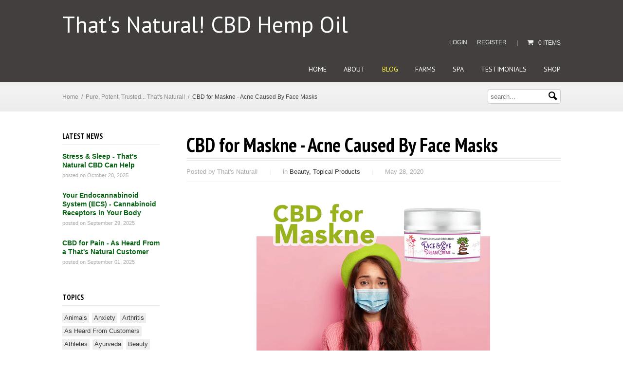

--- FILE ---
content_type: text/html; charset=utf-8
request_url: https://cbdoil.life/blogs/pure-potent-trusted-thats-natural/cbd-for-maskne-acne-caused-by-face-masks
body_size: 16193
content:
<!doctype html>
<html class="no-js" lang="en">
<head>


<!-- Google tag (gtag.js) -->
<script async src="https://www.googletagmanager.com/gtag/js?id=G-EW21E3025X"></script>
<script>
  window.dataLayer = window.dataLayer || [];
  function gtag(){dataLayer.push(arguments);}
  gtag('js', new Date());

  gtag('config', 'G-EW21E3025X');
</script>
  
<script type="application/ld+json">
{
  "@context": "https://schema.org/",
  "@type": "Person",
  "name": "CBD Oil",
  "url": "https://cbdoil.life/",
  "image": "https://cbdoil.life/cdn/shop/products/Hemp_Oil_Bottle_-_Test_3_1024x1024.jpg?v=1426700627",
  "sameAs": [
    "",
    ""
  ],
  "jobTitle": "That's Natural! CBD Hemp Oil | Legal in All 50 States",
  "worksFor": {
    "@type": "Organization",
    "name": "CBD Oil"
  }  
}
</script>
  
  <meta name="p:domain_verify" content="b7bbce17514b845d623ebfbc917a858d"/>

<title>CBD for Maskne - Acne Caused By Face Masks | That&#39;s Natural! CBD Hemp Oil</title>


<meta name="description" content="Just when you thought that things couldn’t get worse - not the very mechanism that you are supposed to wear all the time is clogging your pores and causing “Maskne” - the new term for breakouts and acne cause by face masks.  :( Booooo!  Want to try our That’s Natural Face &amp;amp; Eye Dream Crème for inflammation?  We hav" />



<meta property="og:title" content="CBD for Maskne - Acne Caused By Face Masks" />
<meta property="og:site_name" content="That&#39;s Natural! CBD Hemp Oil" />

<meta property="og:description" content="Just when you thought that things couldn’t get worse - not the very mechanism that you are supposed to wear all the time is clogging your pores and causing “Maskne” - the new term for breakouts and acne cause by face masks.  :( Booooo!  Want to try our That’s Natural Face &amp;amp; Eye Dream Crème for inflammation?  We hav" />


<meta property="og:type" content="article" />
<meta property="og:url" content="https://cbdoil.life/blogs/pure-potent-trusted-thats-natural/cbd-for-maskne-acne-caused-by-face-masks" />




<meta property="og:image" content="http:http://cdn.shopify.com/s/files/1/0803/5229/files/CBD_for_Maskne_-_Thats_Natural_CBD_Oil_at_www.cbdoil.life_V1_large.jpg?v=1590689469" />
<meta property="og:image:secure_url" content="https:http://cdn.shopify.com/s/files/1/0803/5229/files/CBD_for_Maskne_-_Thats_Natural_CBD_Oil_at_www.cbdoil.life_V1_large.jpg?v=1590689469" />



<meta charset="UTF-8" />
<meta http-equiv="X-UA-Compatible" content="IE=edge,chrome=1" />
<meta property="og:title" content="CBD for Maskne - Acne Caused By Face Masks" />
<link rel="canonical" href="https://cbdoil.life/blogs/pure-potent-trusted-thats-natural/cbd-for-maskne-acne-caused-by-face-masks" />
<link rel="shortcut icon" type="image/x-icon" href="//cbdoil.life/cdn/shop/t/15/assets/favicon.ico?v=164785846055033265091431398233" />
<meta name="viewport" content="width=device-width, initial-scale=1, maximum-scale=1, user-scalable=no" />





<link href='//fonts.googleapis.com/css?family=PT+Sans:400,700,400italic,700italic' rel='stylesheet' type='text/css'>
<link href='//fonts.googleapis.com/css?family=PT+Sans+Narrow:400,700' rel='stylesheet' type='text/css'> 




  

<link href="//cbdoil.life/cdn/shop/t/15/assets/style.css?v=177655185302217081841750372651" rel="stylesheet" type="text/css" media="all" />
<!--[if lte IE 7]>
<link href="//cbdoil.life/cdn/shop/t/15/assets/ie.css?v=384" rel="stylesheet" type="text/css" media="all" />
<![endif]-->
<!--[if lt IE 9]>
<script src="//html5shim.googlecode.com/svn/trunk/html5.js"></script>
<![endif]-->

<script>window.performance && window.performance.mark && window.performance.mark('shopify.content_for_header.start');</script><meta id="shopify-digital-wallet" name="shopify-digital-wallet" content="/8035229/digital_wallets/dialog">
<link rel="alternate" type="application/atom+xml" title="Feed" href="/blogs/pure-potent-trusted-thats-natural.atom" />
<script async="async" src="/checkouts/internal/preloads.js?locale=en-US"></script>
<script id="shopify-features" type="application/json">{"accessToken":"1766a19b43dbd89d94d225c81cb0c9a9","betas":["rich-media-storefront-analytics"],"domain":"cbdoil.life","predictiveSearch":true,"shopId":8035229,"locale":"en"}</script>
<script>var Shopify = Shopify || {};
Shopify.shop = "thatsnatural.myshopify.com";
Shopify.locale = "en";
Shopify.currency = {"active":"USD","rate":"1.0"};
Shopify.country = "US";
Shopify.theme = {"name":"Limitless","id":20854657,"schema_name":null,"schema_version":null,"theme_store_id":493,"role":"main"};
Shopify.theme.handle = "null";
Shopify.theme.style = {"id":null,"handle":null};
Shopify.cdnHost = "cbdoil.life/cdn";
Shopify.routes = Shopify.routes || {};
Shopify.routes.root = "/";</script>
<script type="module">!function(o){(o.Shopify=o.Shopify||{}).modules=!0}(window);</script>
<script>!function(o){function n(){var o=[];function n(){o.push(Array.prototype.slice.apply(arguments))}return n.q=o,n}var t=o.Shopify=o.Shopify||{};t.loadFeatures=n(),t.autoloadFeatures=n()}(window);</script>
<script id="shop-js-analytics" type="application/json">{"pageType":"article"}</script>
<script defer="defer" async type="module" src="//cbdoil.life/cdn/shopifycloud/shop-js/modules/v2/client.init-shop-cart-sync_WVOgQShq.en.esm.js"></script>
<script defer="defer" async type="module" src="//cbdoil.life/cdn/shopifycloud/shop-js/modules/v2/chunk.common_C_13GLB1.esm.js"></script>
<script defer="defer" async type="module" src="//cbdoil.life/cdn/shopifycloud/shop-js/modules/v2/chunk.modal_CLfMGd0m.esm.js"></script>
<script type="module">
  await import("//cbdoil.life/cdn/shopifycloud/shop-js/modules/v2/client.init-shop-cart-sync_WVOgQShq.en.esm.js");
await import("//cbdoil.life/cdn/shopifycloud/shop-js/modules/v2/chunk.common_C_13GLB1.esm.js");
await import("//cbdoil.life/cdn/shopifycloud/shop-js/modules/v2/chunk.modal_CLfMGd0m.esm.js");

  window.Shopify.SignInWithShop?.initShopCartSync?.({"fedCMEnabled":true,"windoidEnabled":true});

</script>
<script>(function() {
  var isLoaded = false;
  function asyncLoad() {
    if (isLoaded) return;
    isLoaded = true;
    var urls = ["https:\/\/chimpstatic.com\/mcjs-connected\/js\/users\/92de096808e828e4ffe70d23a\/09375beb56737d21f2fd659c6.js?shop=thatsnatural.myshopify.com"];
    for (var i = 0; i < urls.length; i++) {
      var s = document.createElement('script');
      s.type = 'text/javascript';
      s.async = true;
      s.src = urls[i];
      var x = document.getElementsByTagName('script')[0];
      x.parentNode.insertBefore(s, x);
    }
  };
  if(window.attachEvent) {
    window.attachEvent('onload', asyncLoad);
  } else {
    window.addEventListener('load', asyncLoad, false);
  }
})();</script>
<script id="__st">var __st={"a":8035229,"offset":-25200,"reqid":"6c082b9b-4be9-4345-b349-c34e4bde3f8d-1769633625","pageurl":"cbdoil.life\/blogs\/pure-potent-trusted-thats-natural\/cbd-for-maskne-acne-caused-by-face-masks","s":"articles-384072646717","u":"99c8e79025f9","p":"article","rtyp":"article","rid":384072646717};</script>
<script>window.ShopifyPaypalV4VisibilityTracking = true;</script>
<script id="captcha-bootstrap">!function(){'use strict';const t='contact',e='account',n='new_comment',o=[[t,t],['blogs',n],['comments',n],[t,'customer']],c=[[e,'customer_login'],[e,'guest_login'],[e,'recover_customer_password'],[e,'create_customer']],r=t=>t.map((([t,e])=>`form[action*='/${t}']:not([data-nocaptcha='true']) input[name='form_type'][value='${e}']`)).join(','),a=t=>()=>t?[...document.querySelectorAll(t)].map((t=>t.form)):[];function s(){const t=[...o],e=r(t);return a(e)}const i='password',u='form_key',d=['recaptcha-v3-token','g-recaptcha-response','h-captcha-response',i],f=()=>{try{return window.sessionStorage}catch{return}},m='__shopify_v',_=t=>t.elements[u];function p(t,e,n=!1){try{const o=window.sessionStorage,c=JSON.parse(o.getItem(e)),{data:r}=function(t){const{data:e,action:n}=t;return t[m]||n?{data:e,action:n}:{data:t,action:n}}(c);for(const[e,n]of Object.entries(r))t.elements[e]&&(t.elements[e].value=n);n&&o.removeItem(e)}catch(o){console.error('form repopulation failed',{error:o})}}const l='form_type',E='cptcha';function T(t){t.dataset[E]=!0}const w=window,h=w.document,L='Shopify',v='ce_forms',y='captcha';let A=!1;((t,e)=>{const n=(g='f06e6c50-85a8-45c8-87d0-21a2b65856fe',I='https://cdn.shopify.com/shopifycloud/storefront-forms-hcaptcha/ce_storefront_forms_captcha_hcaptcha.v1.5.2.iife.js',D={infoText:'Protected by hCaptcha',privacyText:'Privacy',termsText:'Terms'},(t,e,n)=>{const o=w[L][v],c=o.bindForm;if(c)return c(t,g,e,D).then(n);var r;o.q.push([[t,g,e,D],n]),r=I,A||(h.body.append(Object.assign(h.createElement('script'),{id:'captcha-provider',async:!0,src:r})),A=!0)});var g,I,D;w[L]=w[L]||{},w[L][v]=w[L][v]||{},w[L][v].q=[],w[L][y]=w[L][y]||{},w[L][y].protect=function(t,e){n(t,void 0,e),T(t)},Object.freeze(w[L][y]),function(t,e,n,w,h,L){const[v,y,A,g]=function(t,e,n){const i=e?o:[],u=t?c:[],d=[...i,...u],f=r(d),m=r(i),_=r(d.filter((([t,e])=>n.includes(e))));return[a(f),a(m),a(_),s()]}(w,h,L),I=t=>{const e=t.target;return e instanceof HTMLFormElement?e:e&&e.form},D=t=>v().includes(t);t.addEventListener('submit',(t=>{const e=I(t);if(!e)return;const n=D(e)&&!e.dataset.hcaptchaBound&&!e.dataset.recaptchaBound,o=_(e),c=g().includes(e)&&(!o||!o.value);(n||c)&&t.preventDefault(),c&&!n&&(function(t){try{if(!f())return;!function(t){const e=f();if(!e)return;const n=_(t);if(!n)return;const o=n.value;o&&e.removeItem(o)}(t);const e=Array.from(Array(32),(()=>Math.random().toString(36)[2])).join('');!function(t,e){_(t)||t.append(Object.assign(document.createElement('input'),{type:'hidden',name:u})),t.elements[u].value=e}(t,e),function(t,e){const n=f();if(!n)return;const o=[...t.querySelectorAll(`input[type='${i}']`)].map((({name:t})=>t)),c=[...d,...o],r={};for(const[a,s]of new FormData(t).entries())c.includes(a)||(r[a]=s);n.setItem(e,JSON.stringify({[m]:1,action:t.action,data:r}))}(t,e)}catch(e){console.error('failed to persist form',e)}}(e),e.submit())}));const S=(t,e)=>{t&&!t.dataset[E]&&(n(t,e.some((e=>e===t))),T(t))};for(const o of['focusin','change'])t.addEventListener(o,(t=>{const e=I(t);D(e)&&S(e,y())}));const B=e.get('form_key'),M=e.get(l),P=B&&M;t.addEventListener('DOMContentLoaded',(()=>{const t=y();if(P)for(const e of t)e.elements[l].value===M&&p(e,B);[...new Set([...A(),...v().filter((t=>'true'===t.dataset.shopifyCaptcha))])].forEach((e=>S(e,t)))}))}(h,new URLSearchParams(w.location.search),n,t,e,['guest_login'])})(!0,!0)}();</script>
<script integrity="sha256-4kQ18oKyAcykRKYeNunJcIwy7WH5gtpwJnB7kiuLZ1E=" data-source-attribution="shopify.loadfeatures" defer="defer" src="//cbdoil.life/cdn/shopifycloud/storefront/assets/storefront/load_feature-a0a9edcb.js" crossorigin="anonymous"></script>
<script data-source-attribution="shopify.dynamic_checkout.dynamic.init">var Shopify=Shopify||{};Shopify.PaymentButton=Shopify.PaymentButton||{isStorefrontPortableWallets:!0,init:function(){window.Shopify.PaymentButton.init=function(){};var t=document.createElement("script");t.src="https://cbdoil.life/cdn/shopifycloud/portable-wallets/latest/portable-wallets.en.js",t.type="module",document.head.appendChild(t)}};
</script>
<script data-source-attribution="shopify.dynamic_checkout.buyer_consent">
  function portableWalletsHideBuyerConsent(e){var t=document.getElementById("shopify-buyer-consent"),n=document.getElementById("shopify-subscription-policy-button");t&&n&&(t.classList.add("hidden"),t.setAttribute("aria-hidden","true"),n.removeEventListener("click",e))}function portableWalletsShowBuyerConsent(e){var t=document.getElementById("shopify-buyer-consent"),n=document.getElementById("shopify-subscription-policy-button");t&&n&&(t.classList.remove("hidden"),t.removeAttribute("aria-hidden"),n.addEventListener("click",e))}window.Shopify?.PaymentButton&&(window.Shopify.PaymentButton.hideBuyerConsent=portableWalletsHideBuyerConsent,window.Shopify.PaymentButton.showBuyerConsent=portableWalletsShowBuyerConsent);
</script>
<script data-source-attribution="shopify.dynamic_checkout.cart.bootstrap">document.addEventListener("DOMContentLoaded",(function(){function t(){return document.querySelector("shopify-accelerated-checkout-cart, shopify-accelerated-checkout")}if(t())Shopify.PaymentButton.init();else{new MutationObserver((function(e,n){t()&&(Shopify.PaymentButton.init(),n.disconnect())})).observe(document.body,{childList:!0,subtree:!0})}}));
</script>
<link id="shopify-accelerated-checkout-styles" rel="stylesheet" media="screen" href="https://cbdoil.life/cdn/shopifycloud/portable-wallets/latest/accelerated-checkout-backwards-compat.css" crossorigin="anonymous">
<style id="shopify-accelerated-checkout-cart">
        #shopify-buyer-consent {
  margin-top: 1em;
  display: inline-block;
  width: 100%;
}

#shopify-buyer-consent.hidden {
  display: none;
}

#shopify-subscription-policy-button {
  background: none;
  border: none;
  padding: 0;
  text-decoration: underline;
  font-size: inherit;
  cursor: pointer;
}

#shopify-subscription-policy-button::before {
  box-shadow: none;
}

      </style>

<script>window.performance && window.performance.mark && window.performance.mark('shopify.content_for_header.end');</script>
<link href="https://monorail-edge.shopifysvc.com" rel="dns-prefetch">
<script>(function(){if ("sendBeacon" in navigator && "performance" in window) {try {var session_token_from_headers = performance.getEntriesByType('navigation')[0].serverTiming.find(x => x.name == '_s').description;} catch {var session_token_from_headers = undefined;}var session_cookie_matches = document.cookie.match(/_shopify_s=([^;]*)/);var session_token_from_cookie = session_cookie_matches && session_cookie_matches.length === 2 ? session_cookie_matches[1] : "";var session_token = session_token_from_headers || session_token_from_cookie || "";function handle_abandonment_event(e) {var entries = performance.getEntries().filter(function(entry) {return /monorail-edge.shopifysvc.com/.test(entry.name);});if (!window.abandonment_tracked && entries.length === 0) {window.abandonment_tracked = true;var currentMs = Date.now();var navigation_start = performance.timing.navigationStart;var payload = {shop_id: 8035229,url: window.location.href,navigation_start,duration: currentMs - navigation_start,session_token,page_type: "article"};window.navigator.sendBeacon("https://monorail-edge.shopifysvc.com/v1/produce", JSON.stringify({schema_id: "online_store_buyer_site_abandonment/1.1",payload: payload,metadata: {event_created_at_ms: currentMs,event_sent_at_ms: currentMs}}));}}window.addEventListener('pagehide', handle_abandonment_event);}}());</script>
<script id="web-pixels-manager-setup">(function e(e,d,r,n,o){if(void 0===o&&(o={}),!Boolean(null===(a=null===(i=window.Shopify)||void 0===i?void 0:i.analytics)||void 0===a?void 0:a.replayQueue)){var i,a;window.Shopify=window.Shopify||{};var t=window.Shopify;t.analytics=t.analytics||{};var s=t.analytics;s.replayQueue=[],s.publish=function(e,d,r){return s.replayQueue.push([e,d,r]),!0};try{self.performance.mark("wpm:start")}catch(e){}var l=function(){var e={modern:/Edge?\/(1{2}[4-9]|1[2-9]\d|[2-9]\d{2}|\d{4,})\.\d+(\.\d+|)|Firefox\/(1{2}[4-9]|1[2-9]\d|[2-9]\d{2}|\d{4,})\.\d+(\.\d+|)|Chrom(ium|e)\/(9{2}|\d{3,})\.\d+(\.\d+|)|(Maci|X1{2}).+ Version\/(15\.\d+|(1[6-9]|[2-9]\d|\d{3,})\.\d+)([,.]\d+|)( \(\w+\)|)( Mobile\/\w+|) Safari\/|Chrome.+OPR\/(9{2}|\d{3,})\.\d+\.\d+|(CPU[ +]OS|iPhone[ +]OS|CPU[ +]iPhone|CPU IPhone OS|CPU iPad OS)[ +]+(15[._]\d+|(1[6-9]|[2-9]\d|\d{3,})[._]\d+)([._]\d+|)|Android:?[ /-](13[3-9]|1[4-9]\d|[2-9]\d{2}|\d{4,})(\.\d+|)(\.\d+|)|Android.+Firefox\/(13[5-9]|1[4-9]\d|[2-9]\d{2}|\d{4,})\.\d+(\.\d+|)|Android.+Chrom(ium|e)\/(13[3-9]|1[4-9]\d|[2-9]\d{2}|\d{4,})\.\d+(\.\d+|)|SamsungBrowser\/([2-9]\d|\d{3,})\.\d+/,legacy:/Edge?\/(1[6-9]|[2-9]\d|\d{3,})\.\d+(\.\d+|)|Firefox\/(5[4-9]|[6-9]\d|\d{3,})\.\d+(\.\d+|)|Chrom(ium|e)\/(5[1-9]|[6-9]\d|\d{3,})\.\d+(\.\d+|)([\d.]+$|.*Safari\/(?![\d.]+ Edge\/[\d.]+$))|(Maci|X1{2}).+ Version\/(10\.\d+|(1[1-9]|[2-9]\d|\d{3,})\.\d+)([,.]\d+|)( \(\w+\)|)( Mobile\/\w+|) Safari\/|Chrome.+OPR\/(3[89]|[4-9]\d|\d{3,})\.\d+\.\d+|(CPU[ +]OS|iPhone[ +]OS|CPU[ +]iPhone|CPU IPhone OS|CPU iPad OS)[ +]+(10[._]\d+|(1[1-9]|[2-9]\d|\d{3,})[._]\d+)([._]\d+|)|Android:?[ /-](13[3-9]|1[4-9]\d|[2-9]\d{2}|\d{4,})(\.\d+|)(\.\d+|)|Mobile Safari.+OPR\/([89]\d|\d{3,})\.\d+\.\d+|Android.+Firefox\/(13[5-9]|1[4-9]\d|[2-9]\d{2}|\d{4,})\.\d+(\.\d+|)|Android.+Chrom(ium|e)\/(13[3-9]|1[4-9]\d|[2-9]\d{2}|\d{4,})\.\d+(\.\d+|)|Android.+(UC? ?Browser|UCWEB|U3)[ /]?(15\.([5-9]|\d{2,})|(1[6-9]|[2-9]\d|\d{3,})\.\d+)\.\d+|SamsungBrowser\/(5\.\d+|([6-9]|\d{2,})\.\d+)|Android.+MQ{2}Browser\/(14(\.(9|\d{2,})|)|(1[5-9]|[2-9]\d|\d{3,})(\.\d+|))(\.\d+|)|K[Aa][Ii]OS\/(3\.\d+|([4-9]|\d{2,})\.\d+)(\.\d+|)/},d=e.modern,r=e.legacy,n=navigator.userAgent;return n.match(d)?"modern":n.match(r)?"legacy":"unknown"}(),u="modern"===l?"modern":"legacy",c=(null!=n?n:{modern:"",legacy:""})[u],f=function(e){return[e.baseUrl,"/wpm","/b",e.hashVersion,"modern"===e.buildTarget?"m":"l",".js"].join("")}({baseUrl:d,hashVersion:r,buildTarget:u}),m=function(e){var d=e.version,r=e.bundleTarget,n=e.surface,o=e.pageUrl,i=e.monorailEndpoint;return{emit:function(e){var a=e.status,t=e.errorMsg,s=(new Date).getTime(),l=JSON.stringify({metadata:{event_sent_at_ms:s},events:[{schema_id:"web_pixels_manager_load/3.1",payload:{version:d,bundle_target:r,page_url:o,status:a,surface:n,error_msg:t},metadata:{event_created_at_ms:s}}]});if(!i)return console&&console.warn&&console.warn("[Web Pixels Manager] No Monorail endpoint provided, skipping logging."),!1;try{return self.navigator.sendBeacon.bind(self.navigator)(i,l)}catch(e){}var u=new XMLHttpRequest;try{return u.open("POST",i,!0),u.setRequestHeader("Content-Type","text/plain"),u.send(l),!0}catch(e){return console&&console.warn&&console.warn("[Web Pixels Manager] Got an unhandled error while logging to Monorail."),!1}}}}({version:r,bundleTarget:l,surface:e.surface,pageUrl:self.location.href,monorailEndpoint:e.monorailEndpoint});try{o.browserTarget=l,function(e){var d=e.src,r=e.async,n=void 0===r||r,o=e.onload,i=e.onerror,a=e.sri,t=e.scriptDataAttributes,s=void 0===t?{}:t,l=document.createElement("script"),u=document.querySelector("head"),c=document.querySelector("body");if(l.async=n,l.src=d,a&&(l.integrity=a,l.crossOrigin="anonymous"),s)for(var f in s)if(Object.prototype.hasOwnProperty.call(s,f))try{l.dataset[f]=s[f]}catch(e){}if(o&&l.addEventListener("load",o),i&&l.addEventListener("error",i),u)u.appendChild(l);else{if(!c)throw new Error("Did not find a head or body element to append the script");c.appendChild(l)}}({src:f,async:!0,onload:function(){if(!function(){var e,d;return Boolean(null===(d=null===(e=window.Shopify)||void 0===e?void 0:e.analytics)||void 0===d?void 0:d.initialized)}()){var d=window.webPixelsManager.init(e)||void 0;if(d){var r=window.Shopify.analytics;r.replayQueue.forEach((function(e){var r=e[0],n=e[1],o=e[2];d.publishCustomEvent(r,n,o)})),r.replayQueue=[],r.publish=d.publishCustomEvent,r.visitor=d.visitor,r.initialized=!0}}},onerror:function(){return m.emit({status:"failed",errorMsg:"".concat(f," has failed to load")})},sri:function(e){var d=/^sha384-[A-Za-z0-9+/=]+$/;return"string"==typeof e&&d.test(e)}(c)?c:"",scriptDataAttributes:o}),m.emit({status:"loading"})}catch(e){m.emit({status:"failed",errorMsg:(null==e?void 0:e.message)||"Unknown error"})}}})({shopId: 8035229,storefrontBaseUrl: "https://cbdoil.life",extensionsBaseUrl: "https://extensions.shopifycdn.com/cdn/shopifycloud/web-pixels-manager",monorailEndpoint: "https://monorail-edge.shopifysvc.com/unstable/produce_batch",surface: "storefront-renderer",enabledBetaFlags: ["2dca8a86"],webPixelsConfigList: [{"id":"83329085","eventPayloadVersion":"v1","runtimeContext":"LAX","scriptVersion":"1","type":"CUSTOM","privacyPurposes":["ANALYTICS"],"name":"Google Analytics tag (migrated)"},{"id":"shopify-app-pixel","configuration":"{}","eventPayloadVersion":"v1","runtimeContext":"STRICT","scriptVersion":"0450","apiClientId":"shopify-pixel","type":"APP","privacyPurposes":["ANALYTICS","MARKETING"]},{"id":"shopify-custom-pixel","eventPayloadVersion":"v1","runtimeContext":"LAX","scriptVersion":"0450","apiClientId":"shopify-pixel","type":"CUSTOM","privacyPurposes":["ANALYTICS","MARKETING"]}],isMerchantRequest: false,initData: {"shop":{"name":"That's Natural! CBD Hemp Oil","paymentSettings":{"currencyCode":"USD"},"myshopifyDomain":"thatsnatural.myshopify.com","countryCode":"US","storefrontUrl":"https:\/\/cbdoil.life"},"customer":null,"cart":null,"checkout":null,"productVariants":[],"purchasingCompany":null},},"https://cbdoil.life/cdn","fcfee988w5aeb613cpc8e4bc33m6693e112",{"modern":"","legacy":""},{"shopId":"8035229","storefrontBaseUrl":"https:\/\/cbdoil.life","extensionBaseUrl":"https:\/\/extensions.shopifycdn.com\/cdn\/shopifycloud\/web-pixels-manager","surface":"storefront-renderer","enabledBetaFlags":"[\"2dca8a86\"]","isMerchantRequest":"false","hashVersion":"fcfee988w5aeb613cpc8e4bc33m6693e112","publish":"custom","events":"[[\"page_viewed\",{}]]"});</script><script>
  window.ShopifyAnalytics = window.ShopifyAnalytics || {};
  window.ShopifyAnalytics.meta = window.ShopifyAnalytics.meta || {};
  window.ShopifyAnalytics.meta.currency = 'USD';
  var meta = {"page":{"pageType":"article","resourceType":"article","resourceId":384072646717,"requestId":"6c082b9b-4be9-4345-b349-c34e4bde3f8d-1769633625"}};
  for (var attr in meta) {
    window.ShopifyAnalytics.meta[attr] = meta[attr];
  }
</script>
<script class="analytics">
  (function () {
    var customDocumentWrite = function(content) {
      var jquery = null;

      if (window.jQuery) {
        jquery = window.jQuery;
      } else if (window.Checkout && window.Checkout.$) {
        jquery = window.Checkout.$;
      }

      if (jquery) {
        jquery('body').append(content);
      }
    };

    var hasLoggedConversion = function(token) {
      if (token) {
        return document.cookie.indexOf('loggedConversion=' + token) !== -1;
      }
      return false;
    }

    var setCookieIfConversion = function(token) {
      if (token) {
        var twoMonthsFromNow = new Date(Date.now());
        twoMonthsFromNow.setMonth(twoMonthsFromNow.getMonth() + 2);

        document.cookie = 'loggedConversion=' + token + '; expires=' + twoMonthsFromNow;
      }
    }

    var trekkie = window.ShopifyAnalytics.lib = window.trekkie = window.trekkie || [];
    if (trekkie.integrations) {
      return;
    }
    trekkie.methods = [
      'identify',
      'page',
      'ready',
      'track',
      'trackForm',
      'trackLink'
    ];
    trekkie.factory = function(method) {
      return function() {
        var args = Array.prototype.slice.call(arguments);
        args.unshift(method);
        trekkie.push(args);
        return trekkie;
      };
    };
    for (var i = 0; i < trekkie.methods.length; i++) {
      var key = trekkie.methods[i];
      trekkie[key] = trekkie.factory(key);
    }
    trekkie.load = function(config) {
      trekkie.config = config || {};
      trekkie.config.initialDocumentCookie = document.cookie;
      var first = document.getElementsByTagName('script')[0];
      var script = document.createElement('script');
      script.type = 'text/javascript';
      script.onerror = function(e) {
        var scriptFallback = document.createElement('script');
        scriptFallback.type = 'text/javascript';
        scriptFallback.onerror = function(error) {
                var Monorail = {
      produce: function produce(monorailDomain, schemaId, payload) {
        var currentMs = new Date().getTime();
        var event = {
          schema_id: schemaId,
          payload: payload,
          metadata: {
            event_created_at_ms: currentMs,
            event_sent_at_ms: currentMs
          }
        };
        return Monorail.sendRequest("https://" + monorailDomain + "/v1/produce", JSON.stringify(event));
      },
      sendRequest: function sendRequest(endpointUrl, payload) {
        // Try the sendBeacon API
        if (window && window.navigator && typeof window.navigator.sendBeacon === 'function' && typeof window.Blob === 'function' && !Monorail.isIos12()) {
          var blobData = new window.Blob([payload], {
            type: 'text/plain'
          });

          if (window.navigator.sendBeacon(endpointUrl, blobData)) {
            return true;
          } // sendBeacon was not successful

        } // XHR beacon

        var xhr = new XMLHttpRequest();

        try {
          xhr.open('POST', endpointUrl);
          xhr.setRequestHeader('Content-Type', 'text/plain');
          xhr.send(payload);
        } catch (e) {
          console.log(e);
        }

        return false;
      },
      isIos12: function isIos12() {
        return window.navigator.userAgent.lastIndexOf('iPhone; CPU iPhone OS 12_') !== -1 || window.navigator.userAgent.lastIndexOf('iPad; CPU OS 12_') !== -1;
      }
    };
    Monorail.produce('monorail-edge.shopifysvc.com',
      'trekkie_storefront_load_errors/1.1',
      {shop_id: 8035229,
      theme_id: 20854657,
      app_name: "storefront",
      context_url: window.location.href,
      source_url: "//cbdoil.life/cdn/s/trekkie.storefront.a804e9514e4efded663580eddd6991fcc12b5451.min.js"});

        };
        scriptFallback.async = true;
        scriptFallback.src = '//cbdoil.life/cdn/s/trekkie.storefront.a804e9514e4efded663580eddd6991fcc12b5451.min.js';
        first.parentNode.insertBefore(scriptFallback, first);
      };
      script.async = true;
      script.src = '//cbdoil.life/cdn/s/trekkie.storefront.a804e9514e4efded663580eddd6991fcc12b5451.min.js';
      first.parentNode.insertBefore(script, first);
    };
    trekkie.load(
      {"Trekkie":{"appName":"storefront","development":false,"defaultAttributes":{"shopId":8035229,"isMerchantRequest":null,"themeId":20854657,"themeCityHash":"17553161733553491856","contentLanguage":"en","currency":"USD","eventMetadataId":"4417f591-3294-43ee-a5f4-1347f71d09d2"},"isServerSideCookieWritingEnabled":true,"monorailRegion":"shop_domain","enabledBetaFlags":["65f19447","b5387b81"]},"Session Attribution":{},"S2S":{"facebookCapiEnabled":false,"source":"trekkie-storefront-renderer","apiClientId":580111}}
    );

    var loaded = false;
    trekkie.ready(function() {
      if (loaded) return;
      loaded = true;

      window.ShopifyAnalytics.lib = window.trekkie;

      var originalDocumentWrite = document.write;
      document.write = customDocumentWrite;
      try { window.ShopifyAnalytics.merchantGoogleAnalytics.call(this); } catch(error) {};
      document.write = originalDocumentWrite;

      window.ShopifyAnalytics.lib.page(null,{"pageType":"article","resourceType":"article","resourceId":384072646717,"requestId":"6c082b9b-4be9-4345-b349-c34e4bde3f8d-1769633625","shopifyEmitted":true});

      var match = window.location.pathname.match(/checkouts\/(.+)\/(thank_you|post_purchase)/)
      var token = match? match[1]: undefined;
      if (!hasLoggedConversion(token)) {
        setCookieIfConversion(token);
        
      }
    });


        var eventsListenerScript = document.createElement('script');
        eventsListenerScript.async = true;
        eventsListenerScript.src = "//cbdoil.life/cdn/shopifycloud/storefront/assets/shop_events_listener-3da45d37.js";
        document.getElementsByTagName('head')[0].appendChild(eventsListenerScript);

})();</script>
  <script>
  if (!window.ga || (window.ga && typeof window.ga !== 'function')) {
    window.ga = function ga() {
      (window.ga.q = window.ga.q || []).push(arguments);
      if (window.Shopify && window.Shopify.analytics && typeof window.Shopify.analytics.publish === 'function') {
        window.Shopify.analytics.publish("ga_stub_called", {}, {sendTo: "google_osp_migration"});
      }
      console.error("Shopify's Google Analytics stub called with:", Array.from(arguments), "\nSee https://help.shopify.com/manual/promoting-marketing/pixels/pixel-migration#google for more information.");
    };
    if (window.Shopify && window.Shopify.analytics && typeof window.Shopify.analytics.publish === 'function') {
      window.Shopify.analytics.publish("ga_stub_initialized", {}, {sendTo: "google_osp_migration"});
    }
  }
</script>
<script
  defer
  src="https://cbdoil.life/cdn/shopifycloud/perf-kit/shopify-perf-kit-3.1.0.min.js"
  data-application="storefront-renderer"
  data-shop-id="8035229"
  data-render-region="gcp-us-central1"
  data-page-type="article"
  data-theme-instance-id="20854657"
  data-theme-name=""
  data-theme-version=""
  data-monorail-region="shop_domain"
  data-resource-timing-sampling-rate="10"
  data-shs="true"
  data-shs-beacon="true"
  data-shs-export-with-fetch="true"
  data-shs-logs-sample-rate="1"
  data-shs-beacon-endpoint="https://cbdoil.life/api/collect"
></script>
</head>
<body id="cbd-for-maskne-acne-caused-by-face-masks-id" class="article-template">
<div id="bodyWrapper">
  <header id="mainHeader">
    <div class="siteContainer clearFix">
      
      <a id="textLogo" href="https://cbdoil.life" title="That&#39;s Natural! CBD Hemp Oil">That&#39;s Natural! CBD Hemp Oil</a>
      
      <div id="headerRight">
        <nav id="utilityNavWrapper" class="clearFix">
          <ul id="utilityNav" class="clearFix">
            
            
            <li><a href="/account/login" id="customer_login_link">Login</a></li>
            <li><a href="/account/register" id="customer_register_link">Register</a></li>
            
            
            <li id="cartLinkWrapper">
              <a href="/cart" id="cartLink">
                <span id="cartLinkBorder">|</span>
                <span id="cartIcon" class="icon-shopping-cart"></span>
                <span id="yourCart">0 items</span>
              </a>
            </li>
          </ul><!-- utilityMenu -->
        </nav><!-- utilityMenuWrapper -->
        <nav id="mainNavWrapper" class="clearFix">
          <ul class="mainNav" class="clearFix">
            
            
            <li><a href="/">Home </a>
              
            </li>
            
            
            <li><a href="/pages/about-us">About </a>
              
            </li>
            
            
            <li class="activePage"><a href="/blogs/pure-potent-trusted-thats-natural">Blog </a>
              
            </li>
            
            
            <li><a href="/pages/farms">Farms </a>
              
            </li>
            
            
            <li><a href="/pages/spa">SPA </a>
              
            </li>
            
            
            <li><a href="/pages/testimonials-1">Testimonials </a>
              
            </li>
            
            
            <li><a href="/collections/all">Shop </a>
              
            </li>
            
          </ul><!-- mainNav -->
        </nav><!-- mainNavWrapper -->
        <a id="showAccountMenu" href="/account" class="icon-user"></a><!-- showAccountMenu -->
        <a id="showMobileMenu" href="#" class="icon-reorder"></a><!-- showMobileMenu -->
      </div><!-- headerRight -->
    </div><!-- siteContainer -->
  </header><!-- mainHeader -->
  
  
  <div id="utilityBar">
    <div class="siteContainer clearFix">
      <nav id="breadcrumbs" class="floatLeft">
        <a href="/" class="homeLink">Home</a>
        
        
        <span class="separator">&nbsp;/&nbsp;</span>
        <a href="/blogs/pure-potent-trusted-thats-natural" title="">Pure, Potent, Trusted... That's Natural!</a>
        
        
        
        <span class="separator">&nbsp;/&nbsp;</span>
        <span class="activeBreadcrumb">
          
          
          CBD for Maskne - Acne Caused By Face Masks
          
          
          
          
          
          
          
          
          
          
          
        </span>
      </nav><!-- breadcrumbs -->
      <form id="searchWrapper" class="floatRight" action="/search" method="get">
        <input id="searchInput" type="text" name="q" placeholder="search..." value="">
        <input id="searchButton" type="submit" value="Search" alt="Search">
      </form><!-- searchWrapper -->
    </div><!-- siteContainer -->
  </div><!-- utilityBar -->
  
  
<div id="contentWrapper">
  <div class="siteContainer clearFix">
    <article id="content" class="textile" itemscope itemtype="http://schema.org/Article">
      <h1 id="pageTitle" class="articleTitle" itemscope="name">CBD for Maskne - Acne Caused By Face Masks</h1>
      <div id="articleDetails" class="articleDetailsSingle">
        <p><span class="articleAuthor" itemprop="author">Posted by That's Natural!</span>
          
          <span class="tinyBar">|</span>
          <span class="articlePostedIn" itemprop="keywords">in <a class="blogArticleTags" href="/blogs/pure-potent-trusted-thats-natural/tagged/beauty">Beauty, </a><a class="blogArticleTags" href="/blogs/pure-potent-trusted-thats-natural/tagged/topical-products">Topical Products</a></span>
          
          <span class="tinyBar">|</span>
          <span class="articleDate" itemprop="datePublished">May 28, 2020</span>
          </p>
      </div><!-- articleDetails -->
      <div id="articleContent" itemprop="articleBody">
        <p><a href="https://cbdoil.life/products/face-eye-dream-creme" target="_blank" title="CBD for maskne, MASKNE, cbd for acne caused by face masks, CBD for breakouts, CBD for mask, CBD Face Cream, CBD face lotion, CBD Face Creme - That's Natural CBD and CBDA Oil at www.cbdoil.life, cbdoil.life, and www.thatsnatural.info, and thatsnatural.info" rel="noopener noreferrer"><img src="//cdn.shopify.com/s/files/1/0803/5229/files/CBD_for_Maskne_-_Thats_Natural_CBD_Oil_at_www.cbdoil.life_V1_large.jpg?v=1590689469" alt="CBD for maskne - CBD face cream, CBD face lotion - CBD for maskne, MASKNE, cbd for acne caused by face masks, CBD for breakouts, CBD for maskne - Entourage Effect - That’s Natural full spectrum CBD oil products with cannabinoids and terpenes - experience the entourage effect with Thats Natural CBD Oil, legal hemp CBD, hemp legal in all 50 States, CBD, CBDA, CBC, CBG, CBN, Cannabidiol, Cannabidiolic Acid, Cannabichromene, Cannabigerol, Cannabinol; beta-myrcene, linalool, d-limonene, alpha-pinene, humulene, beta-caryophyllene - find at cbdoil.life and www.cbdoil.life" style="display: block; margin-left: auto; margin-right: auto;"></a></p>
<p>Just when you thought that things couldn’t get worse - not the very mechanism that you are supposed to wear all the time is clogging your pores and causing “<a href="https://www.foxnews.com/lifestyle/maskne-acne-breakouts-under-mask-what-to-do" target="_blank" title="CBD for maskne, MASKNE, cbd for acne caused by face masks, CBD for breakouts, CBD for maskne - find at cbdoil.life and www.cbdoil.life and thatsnatural.info" rel="noopener noreferrer">Maskne</a>” - the new term for breakouts and acne cause by face masks.<span class="Apple-converted-space">  </span>:(</p>
<p>Booooo!<span class="Apple-converted-space">  </span><a href="https://cbdoil.life/products/face-eye-dream-creme" target="_blank" title="CBD for maskne, MASKNE, cbd for acne caused by face masks, CBD for breakouts, CBD for mask, CBD Face Cream, CBD face lotion, CBD Face Creme - That's Natural CBD and CBDA Oil at www.cbdoil.life, cbdoil.life, and www.thatsnatural.info, and thatsnatural.info" rel="noopener noreferrer">Want to try our</a> That’s Natural Face &amp; Eye Dream C<span>rème</span> for inflammation?<span class="Apple-converted-space">  </span>We have had customers rave about its ability to help with inflammation, break-outs, and even overall skin tone and quality!</p>
<p>Pair it with our <a href="https://cbdoil.life/products/premium-cbd-hemp-oil-from-thats-natural-250mg" target="_blank" title="CBD for maskne, MASKNE, cbd for acne caused by face masks, CBD for breakouts, CBD for maskne - Entourage Effect - That’s Natural full spectrum CBD oil products with cannabinoids and terpenes - experience the entourage effect with Thats Natural CBD Oil, legal hemp CBD, hemp legal in all 50 States, CBD, CBDA, CBC, CBG, CBN, Cannabidiol, Cannabidiolic Acid, Cannabichromene, Cannabigerol, Cannabinol; beta-myrcene, linalool, d-limonene, alpha-pinene, humulene, beta-caryophyllene - find at cbdoil.life and www.cbdoil.life" rel="noopener noreferrer">That’s Natural CBD Oil Drops</a> that people use for <a href="https://thatsnatural.info/2020/03/30/cbd-for-anxiety-sleep-as-heard-from-thats-natural-customers/" target="_blank" title="CBD for anxiety, CBD for stress, CBD for depression, Entourage Effect - That’s Natural full spectrum CBD oil products with cannabinoids and terpenes - experience the entourage effect with Thats Natural CBD Oil, legal hemp CBD, hemp legal in all 50 States, CBD, CBDA, CBC, CBG, CBN, Cannabidiol, Cannabidiolic Acid, Cannabichromene, Cannabigerol, Cannabinol; beta-myrcene, linalool, d-limonene, alpha-pinene, humulene, beta-caryophyllene - find at cbdoil.life and www.cbdoil.life and www.thatsnatural.info" rel="noopener noreferrer">anxiety, stress, and depression</a> - and you will be sailing into summer with a new attitude.<span class="Apple-converted-space"> </span></p>
<p>Don’t let <a href="https://www.the-sun.com/news/887266/acne-breakouts-caused-face-masks-six-ways-to-treat-maskne/" target="_blank" title="CBD for maskne, MASKNE, cbd for acne caused by face masks, CBD for breakouts, CBD for mask, CBD Face Cream, CBD face lotion, CBD Face Creme - That's Natural CBD and CBDA Oil at www.cbdoil.life, cbdoil.life, and www.thatsnatural.info, and thatsnatural.info" rel="noopener noreferrer">MASKNE </a>get you down - That’s Natural has your back with the highest quality most raw CBD on the marketplace. The way nature intended - it will make a big difference for your skin and attitude!<span class="Apple-converted-space">  </span>:)</p>
<p style="text-align: center;"><span style="color: #38761d;">*************</span></p>
<p>That’s Natural hemp-derived CBD products – legal in all 50 States!  At That’s Natural, we make sure that we bring our customers a pure, potent, and effective product.  We do this through having complete control of our supply chain! We know our <a rel="noopener noreferrer" href="https://thatsnatural.info/2018/07/31/why-you-should-know-your-hemp-farmer/" target="_blank" title="Colorado hemp CBD - most trusted CBD - hemp-derived CBD, legal in all 50 States, That’s Natural Farms - Cannabinoids, Terpenes, and the Entourage Effect with Supercritical CO2 extraction- CBD Oil from Colorado hemp legal in all 50 States - from Thats Natural at cbdoil.life, www.cbdoil.life, and thatsnatural.info, know your hemp farmer, traceability and transparency with CBD, trusted CBD, potent CBD oil, legal hemp CBD">Colorado hemp farmers</a>, we only use supercritical CO2 extraction and steam distillation – NEVER using <a rel="noopener noreferrer" href="https://thatsnatural.info/2018/09/30/we-never-ever-use-isolate/" target="_blank" title="CBD Isolate versus Full Spectrum CBD product - what is better CBD, isolate versus oil, CBD isolate versus CBD oil, CBD isolate vs. CBD oil, That's Natural full spectrum oil, CBD from hemp, hemp-derived CBD, legal in all 50 States Dr. Axe CBD, CBD distillery, CW Botanicals - Thats Natural www.cbdoil.life, cbdoil.life - CBDA Oil and cbdoil.life">chemical solvents or isolate</a>, and we make sure that the products’s other ingredients are the highest quality possible!  Our process ensures a product that is full of NATURALLY occurring <a rel="noopener noreferrer" href="https://thatsnatural.info/2017/07/04/the-major-cannabinoids-in-thats-natural-full-spectrum-cbd-rich-hemp-oil-2/" target="_blank" title="The That’s Natural cannabinoids include: CBD (Cannabidiol), CBDa (Cannabidiolic Acid), CBC (Cannabichromene), CBG (Cannabigerol), and CBN (Cannabinol) - Entourage Effect - see more from Thats Natural at www.cbdoil.life, cbdoil.life, and www.thatsnatural.info  see more from Thats Natural at www.cbdoil.life and find us an our Life Force Market outside of Basalt, Colorado in the Aspen Valley next to the Willits Gas Station #ThatsNatural #lifeforce #cod #cbdoil ">cannabinoids</a> and <a rel="noopener noreferrer" href="https://thatsnatural.info/2017/05/01/the-major-terpenes-in-thats-natural-full-spectrum-cbd-rich-hemp-oil-2/" target="_blank" title="The That’s Natural terpene profile includes: beta-myrcene, linalool, d-limonene, alpha-pinene, humulene, beta-caryophyllene - more from Thats Natural at www.cbdoil.life, cbdoil.life, and www.thatsnatural.info and find us an our Life Force Market outside of Basalt, Colorado in the Aspen Valley next to the Willits Gas Station CBD Distillery, best-rated CBD, Alex Jones, Glenn Beck, CW Botanicals #ThatsNatural #lifeforce #cbd #cbdoil">terpenes</a> – ensuring that our customers can experience the Entourage Effect!  Our products have <a rel="noopener noreferrer" href="https://thatsnatural.info/2018/04/12/creating-life-force-thats-natural/" target="_blank" title="family-owned CBD company, legal hemp CBD, hemp legal in all 50 States, hemp-derived CBD, Thats Natural topical CBD products, CBDA, CBDA Oil, Life Force with biodynamic Colorado hemp - That’s Natural CBD Oil from hemp - whole plant full spectrum cannabinoids and terpenes legal in all 50 States - www.cbdoil.life, cbdoil.life, www.thatsnatural.info, thatsnatural.info, CBD oil testimonials, hear from customers of CBD oil products">life force</a> – because at That’s Natural we truly care about helping our customers experience better well-being and an improved quality of life!  We hope you will try us out and experience a truly natural CBD Oil!  That’s Natural!</p>
      </div><!-- articleContent -->
      <div id="socialSharing">
<!-- AddThis Button BEGIN -->
<div class="addthis_toolbox addthis_default_style ">
<a class="addthis_button_facebook_like" fb:like:layout="button_count"></a>
<a class="addthis_button_tweet" style="width:80px;"></a>
<a class="addthis_button_pinterest_pinit"></a>
<a class="addthis_counter addthis_pill_style"></a>
</div>
<script type="text/javascript" src="//s7.addthis.com/js/300/addthis_widget.js"></script>
<!-- AddThis Button END -->
</div><!-- socialSharing -->
      
    </article><!-- content -->
    <aside id="sidebar">
      
      <section id="latestNews" class="sidebarWidget">
  <h2 class="sidebarTitle">Latest News</h2>
  
  
  <article class="articleSidebar">
    <h3><a href="/blogs/pure-potent-trusted-thats-natural/stress-sleep-thats-natural-cbd-can-help" rel="bookmark" title="Stress & Sleep - That's Natural CBD Can Help">Stress & Sleep - That's Natural CBD Can Help</a></h3>
    <p class="articleMeta">posted on October 20, 2025</p>
  </article><!-- articleSidebar -->
  
  <article class="articleSidebar">
    <h3><a href="/blogs/pure-potent-trusted-thats-natural/your-endocannabinoid-system-ecs-cannabinoid-receptors-in-your-body-2" rel="bookmark" title="Your Endocannabinoid System (ECS) - Cannabinoid Receptors in Your Body">Your Endocannabinoid System (ECS) - Cannabinoid Receptors in Your Body</a></h3>
    <p class="articleMeta">posted on September 29, 2025</p>
  </article><!-- articleSidebar -->
  
  <article class="articleSidebar">
    <h3><a href="/blogs/pure-potent-trusted-thats-natural/cbd-for-pain-as-heard-from-a-thats-natural-customer-1" rel="bookmark" title="CBD for Pain - As Heard From a That's Natural Customer">CBD for Pain - As Heard From a That's Natural Customer</a></h3>
    <p class="articleMeta">posted on September 01, 2025</p>
  </article><!-- articleSidebar -->
  
</section><!-- latestNewsWidget -->
      
      
      
 
<section id="blogTags" class="sidebarWidget">
  <h2 class="sidebarTitle">Topics</h2>
  <ul id="blogTags" class="clearFix" itemprop="keywords">
    
    <li >
      <a href="https://cbdoil.life/blogs/pure-potent-trusted-thats-natural/tagged/animals">Animals</a>
    </li>
    
    <li >
      <a href="https://cbdoil.life/blogs/pure-potent-trusted-thats-natural/tagged/anxiety">Anxiety</a>
    </li>
    
    <li >
      <a href="https://cbdoil.life/blogs/pure-potent-trusted-thats-natural/tagged/arthritis">Arthritis</a>
    </li>
    
    <li >
      <a href="https://cbdoil.life/blogs/pure-potent-trusted-thats-natural/tagged/as-heard-from-customers">As Heard From Customers</a>
    </li>
    
    <li >
      <a href="https://cbdoil.life/blogs/pure-potent-trusted-thats-natural/tagged/athletes">Athletes</a>
    </li>
    
    <li >
      <a href="https://cbdoil.life/blogs/pure-potent-trusted-thats-natural/tagged/ayurveda">Ayurveda</a>
    </li>
    
    <li >
      <a href="https://cbdoil.life/blogs/pure-potent-trusted-thats-natural/tagged/beauty">Beauty</a>
    </li>
    
    <li >
      <a href="https://cbdoil.life/blogs/pure-potent-trusted-thats-natural/tagged/buyer-beware">Buyer Beware</a>
    </li>
    
    <li >
      <a href="https://cbdoil.life/blogs/pure-potent-trusted-thats-natural/tagged/calm-down">Calm Down</a>
    </li>
    
    <li >
      <a href="https://cbdoil.life/blogs/pure-potent-trusted-thats-natural/tagged/cannabinoids">Cannabinoids</a>
    </li>
    
    <li >
      <a href="https://cbdoil.life/blogs/pure-potent-trusted-thats-natural/tagged/cbd-isolate">CBD Isolate</a>
    </li>
    
    <li >
      <a href="https://cbdoil.life/blogs/pure-potent-trusted-thats-natural/tagged/cbda">CBDA</a>
    </li>
    
    <li >
      <a href="https://cbdoil.life/blogs/pure-potent-trusted-thats-natural/tagged/cofa">CofA</a>
    </li>
    
    <li >
      <a href="https://cbdoil.life/blogs/pure-potent-trusted-thats-natural/tagged/customer-feedback">Customer Feedback</a>
    </li>
    
    <li >
      <a href="https://cbdoil.life/blogs/pure-potent-trusted-thats-natural/tagged/detox">Detox</a>
    </li>
    
    <li >
      <a href="https://cbdoil.life/blogs/pure-potent-trusted-thats-natural/tagged/dogs">Dogs</a>
    </li>
    
    <li >
      <a href="https://cbdoil.life/blogs/pure-potent-trusted-thats-natural/tagged/eczema">Eczema</a>
    </li>
    
    <li >
      <a href="https://cbdoil.life/blogs/pure-potent-trusted-thats-natural/tagged/education">Education</a>
    </li>
    
    <li >
      <a href="https://cbdoil.life/blogs/pure-potent-trusted-thats-natural/tagged/endocannabinoid-system">Endocannabinoid System</a>
    </li>
    
    <li >
      <a href="https://cbdoil.life/blogs/pure-potent-trusted-thats-natural/tagged/entourage-effect">Entourage Effect</a>
    </li>
    
    <li >
      <a href="https://cbdoil.life/blogs/pure-potent-trusted-thats-natural/tagged/faqs">FAQs</a>
    </li>
    
    <li >
      <a href="https://cbdoil.life/blogs/pure-potent-trusted-thats-natural/tagged/farms-farmers">Farms & Farmers</a>
    </li>
    
    <li >
      <a href="https://cbdoil.life/blogs/pure-potent-trusted-thats-natural/tagged/food-freedom">Food Freedom</a>
    </li>
    
    <li >
      <a href="https://cbdoil.life/blogs/pure-potent-trusted-thats-natural/tagged/full-spectrum">Full Spectrum</a>
    </li>
    
    <li >
      <a href="https://cbdoil.life/blogs/pure-potent-trusted-thats-natural/tagged/gift-packs">Gift Packs</a>
    </li>
    
    <li >
      <a href="https://cbdoil.life/blogs/pure-potent-trusted-thats-natural/tagged/gifts">Gifts</a>
    </li>
    
    <li >
      <a href="https://cbdoil.life/blogs/pure-potent-trusted-thats-natural/tagged/gummies">Gummies</a>
    </li>
    
    <li >
      <a href="https://cbdoil.life/blogs/pure-potent-trusted-thats-natural/tagged/head-pain">Head Pain</a>
    </li>
    
    <li >
      <a href="https://cbdoil.life/blogs/pure-potent-trusted-thats-natural/tagged/hemp-history">Hemp History</a>
    </li>
    
    <li >
      <a href="https://cbdoil.life/blogs/pure-potent-trusted-thats-natural/tagged/immunity">Immunity</a>
    </li>
    
  </ul><!-- blogTags -->						
</section>
       
      	
      
      <section id="twitterFeedWidget" class="sidebarWidget">
  <h2 class="sidebarTitle">Find us on Twitter</h2>
    <a class="twitter-timeline" href="https://twitter.com/TuckerWucker?ref_src=twsrc%5Etfw">Tweets by TuckerWucker</a> <script async src="https://platform.twitter.com/widgets.js" charset="utf-8"></script>
</section><!-- twitterFeedWidget -->
      
    </aside><!-- sidebar -->
  </div><!-- siteContainer -->	
</div><!-- contentWrapper -->
<footer id="mainFooter">
  <div class="siteContainer clearFix">
    <div id="footerLeft">
      <p id="copyright">&copy; 2026 That&#39;s Natural! CBD Hemp Oil - All Rights Reserved</p>
      
      <h5>That&#39;s Natural Premium CBD-Rich Hemp Oil</h5>
      <p id="footerSummary">
        
        00.03% of THC content or Less in Products
ORDER BY PHONE?  Call us at 970-922-8691 to place an order with one of our team members!  We have the highest-grade Colorado-grown hemp, we are independently verified, we use supercritical CO2 extraction, NO SOLVENTS and NO PRESERVATIVES!  That's Natural Premium CBD Hemp Oil is the perfect product for your health and wellness!  

*THESE STATEMENTS HAVE NOT BEEN EVALUATED BY THE FOOD AND DRUG ADMINISTRATION.  THIS PRODUCT IS NOT INTENDED TO DIAGNOSE, TREAT, CURE OR PREVENT ANY DISEASE.
**This product is not for use by or sale to persons under the age of 18. This product should be used only as directed on the label. It should not be used if you are pregnant or nursing. Consult with a physician before use if you have a serious medical condition or use prescription medications. A Doctor's advice should be sought before using this and any supplemental dietary product. All trademarks and copyrights are property of their respective owners and are not affiliated with nor do they endorse this product. These statements have not been evaluated by the FDA. This product is not intended to diagnose, treat, cure or prevent any disease. Individual weight loss results will vary. By using this site, you agree to follow the Privacy Policy and all Terms & Conditions printed on this site. Void Where Prohibited by Law.
        
      </p>
      
      <p id="credits"><a target="_blank" rel="nofollow" href="https://www.shopify.com?utm_campaign=poweredby&amp;utm_medium=shopify&amp;utm_source=onlinestore">Powered by Shopify</a></p>
    </div><!-- footerLeft -->
    <div id="footerRight">
      <nav id="footerNavWrapper">
        <ul id="footerNav">
          
          <li><a href="/search">Search</a></li>
          
          <li><a href="/pages/about-us">About Us</a></li>
          
          <li><a href="/pages/contact-us">Contact Us</a></li>
          
          <li><a href="/pages/refund-policy">Refund Policy</a></li>
          
          <li><a href="/pages/privacy-policy">Privacy Policy</a></li>
          
          <li><a href="/pages/terms-conditions">Terms & Conditions</a></li>
          
          <li><a href="/pages/shipping-policy">Shipping Policy</a></li>
          
        </ul><!-- footerNav -->
      </nav><!-- footerNavWrapper -->
      
      <p id="paymentMethods">
        <img src="//cbdoil.life/cdn/shop/t/15/assets/visa.png?v=32750987494432200401431398235" alt="Visa">
        <img src="//cbdoil.life/cdn/shop/t/15/assets/amex.png?v=55423226558429196661431398231" alt="American Express">
        <img src="//cbdoil.life/cdn/shop/t/15/assets/mastercard.png?v=74924109009248745411431398234" alt="Mastercard">
        <img src="//cbdoil.life/cdn/shop/t/15/assets/discover.png?v=34629835035252483141431398232" alt="Discover Card">
        
        <img src="//cbdoil.life/cdn/shop/t/15/assets/google.png?v=35549693142667409971431398233" alt="Google Checkout">
      </p><!-- paymentMethods -->
      
      
      <nav id="socialLinks" class="clearFix">
        
        
        
        
        
        
        
      </nav><!-- socialLinks -->
      
    </div><!-- footerRight -->
  </div><!-- siteContainer -->
</footer><!-- mainFooter -->
</div><!-- bodyWrapper -->    
<script src="//ajax.googleapis.com/ajax/libs/jquery/1.8.3/jquery.js"></script>


<script src="//cbdoil.life/cdn/shop/t/15/assets/shop.js?v=113977905076229494991431398236" type="text/javascript"></script>


<!-- BEGIN SELLEBRITY ANALYTICS  -->
<script src="//app.sellebrity.com/js" type="text/javascript"></script>
<script type="text/javascript">try{ sellebrity.init(100831711); }catch(e){}</script>
<noscript><p><img alt="Sellebrity Analytics!" width="1" height="1" src="//app.sellebrity.com/100831711ns.gif" /></p></noscript>
<!-- END SELLEBRITY ANALYTICS  -->


<!-- spurit_sri-added -->
<script>
    if(typeof(Spurit) === 'undefined'){
        var Spurit = {};
    }
    if(!Spurit.recurringInvoices){
        Spurit.recurringInvoices = {};
    }
    if(!Spurit.recurringInvoices.snippet){
        Spurit.recurringInvoices.snippet = {};
    }
    Spurit.recurringInvoices.snippet.appId = '46';
    Spurit.recurringInvoices.snippet.shopHash = 'e1b44b950f14229ff121e3d1aa6ffdb0';
    Spurit.recurringInvoices.snippet.shopDomain = 'thatsnatural.myshopify.com';
    Spurit.recurringInvoices.snippet.folderStore = 'https://s3.amazonaws.com/shopify-apps/recurring-invoices/store/';
    Spurit.recurringInvoices.snippet.folderCss = 'https://s3.amazonaws.com/shopify-apps/recurring-invoices/css/';
    Spurit.recurringInvoices.snippet.moneyFormat = '$ {{amount}}';

    if(typeof(Spurit.globalSnippet) === 'undefined'){
        Spurit.globalSnippet = {
            shop_currency: 'USD',
            money_format: '$ {{amount}}',
            cart: {"note":null,"attributes":{},"original_total_price":0,"total_price":0,"total_discount":0,"total_weight":0.0,"item_count":0,"items":[],"requires_shipping":false,"currency":"USD","items_subtotal_price":0,"cart_level_discount_applications":[],"checkout_charge_amount":0},
            customer_id: ''
        };
    }
</script>
<script src="https://s3.amazonaws.com/shopify-apps/recurring-invoices/js/common.js"></script>
<!-- /spurit_sri-added -->

<div id="shopify-block-AOEE0Z1ZGRnRWSUl3N__4275615285897611771" class="shopify-block shopify-app-block"><!-- // BEGIN // Fera.ai App Embed Code - DO NOT MODIFY // -->
<script type="application/javascript">
  (() => {
    window.fera = window.fera || []; let loaded = false;
    const load = () => {
      // Fera Shopify App Embed v1767017026
      loaded = true; const fkey = "pk_7e2f40059d5b9f0af90031643c8eb2abd3ee0f9b684094aca6c990b59d9ed5bc"; const fdomain = "thatsnatural.myshopify.com";const baseCdnUrl = `https://cdn.fera.ai/js/v3/`;window.fera.push("configure", { api_key: fkey || fdomain, store_domain: fdomain });if (!document.getElementById('fera_css') && !document.querySelector('[data-app-id][href*="fera.css"]')) { const el = document.createElement('link'); el.href = `${ baseCdnUrl }fera.css`;el.id = "fera_css";el.rel = 'stylesheet';el.media='all';document.head.prepend(el); }if (!window.fera.version && !document.getElementById('fera_js') && !document.querySelector('[data-app-id][src*="fera.js"]')) { const el = document.createElement('script');el.src = `${ baseCdnUrl }fera.js`;el.id = "fera_js";el.async = true; document.body.append(el); }
    };

    const urlParams = new URLSearchParams(window.location.search);
    if (urlParams.get("no_fera")) {
      // no Fera
    } else if (urlParams.get("delay_fera") || navigator.userAgent.match(new RegExp(atob("bW90byBn"), 'i'))) {
      setTimeout(() => loaded || load(), parseInt(urlParams.get("delay_fera") || 15000));
      window.addEventListener('mousemove', () => loaded || load(), { once: true, passive: true });
      document.addEventListener('scroll', () => loaded || load());
    } else {
      load();
    }
  })();
</script>
<!-- // END // Fera.ai App Embed Code // -->

</div></body>
</html>

--- FILE ---
content_type: text/css
request_url: https://cbdoil.life/cdn/shop/t/15/assets/style.css?v=177655185302217081841750372651
body_size: 14498
content:
html,body,div,span,applet,object,iframe,h1,h2,h3,h4,h5,h6,p,blockquote,pre,a,abbr,acronym,address,big,cite,code,del,dfn,em,img,ins,kbd,q,s,samp,small,strike,strong,sub,sup,tt,var,b,u,i,center,dl,dt,dd,ol,ul,li,fieldset,form,label,legend,table,caption,tbody,tfoot,thead,tr,th,td,article,aside,canvas,details,embed,figure,figcaption,footer,header,hgroup,menu,nav,output,ruby,section,summary,time,mark,audio,video{margin:0;padding:0;border:0;font-size:100%;font:inherit;vertical-align:baseline}article,aside,details,figcaption,figure,footer,header,hgroup,menu,nav,section{display:block}body{line-height:1}ol,ul{list-style:none}blockquote,q{quotes:none}blockquote:before,blockquote:after,q:before,q:after{content:"";content:none}table{border-collapse:collapse;border-spacing:0}a{outline:0;text-decoration:none}.floatLeft{float:left}.floatRight{float:right}.clearFix{clear:both}.clearFix:before,.clearFix:after{content:"";display:table}.clearFix:after{clear:both}.clearFix{zoom:1}#bodyWrapper{background:#fff}.siteContainer{width:90%;max-width:1024px;margin:0 auto;position:relative}*{-moz-box-sizing:border-box;-webkit-box-sizing:border-box;box-sizing:border-box}body{font-size:13px;font-weight:400;color:#333;text-rendering:optimizeLegibility;font-family:Helvetica Neue,Helvetica,Arial,sans-serif}p{font-size:15px;line-height:24px;text-rendering:optimizeLegibility;margin-bottom:30px;color:#333}a,a:active,a:link{color:#066212;text-decoration:none;outline:none}a:visited{color:#29bb30;text-decoration:none;outline:none}a:focus,a:hover{color:#000;text-decoration:none;outline:none;-webkit-transition:color .2s linear;-moz-transition:color .2s linear;-ms-transition:color .2s linear;-o-transition:color .2s linear;transition:color .2s linear}em,i{font-style:italic}strong,b{font-weight:700}h1,h2,h3,h4,h5,h6{text-rendering:optimizeLegibility;font-weight:700;text-transform:none;font-family:PT Sans,sans-serif}h1{font-size:40px;line-height:50px;color:#000;margin-bottom:25px}h2{font-size:24px;line-height:28px;color:#000;margin-bottom:15px}h3{font-size:20px;line-height:26px;color:#000;margin-bottom:12px}h4{font-size:18px;line-height:24px;color:#000;margin-bottom:10px}h5{font-size:16px;line-height:22px;color:#000;margin-bottom:8px}h6{font-size:14px;line-height:18px;color:#000;margin-bottom:6px}.fluid-width-video-wrapper{margin:0 0 40px}.textile{font-size:15px;line-height:24px}.textile pre{font:12px andale mono,lucida console,monospace;line-height:18px;margin:20px 0;white-space:pre;padding:10px 20px}.textile code{font:12px andale mono,lucida console,monospace;line-height:18px;white-space:pre}.textile ul,.textile ol{margin:20px 0}.textile ul ul,.textile ol ol{margin:0 20px}.textile ul li{list-style:square outside;margin:0 0 0 20px}.textile ol li{list-style:decimal outside;margin:0 0 0 20px}.textile table{border:1px solid #eeeeee;border-collapse:collapse;width:100%;margin:20px 0}.textile table thead{display:table-header-group;vertical-align:middle;background:#f0f0f0}.textile table th,.textile table td{border:1px solid #eeeeee;padding:5px}.textile blockquote,.textile q{quotes:none;margin:30px 0;padding:0 5%;width:90%;font-weight:700;font-size:28px;line-height:34px}.textile blockquote p{margin:0}.textile blockquote:before,.textile blockquote:after,.textile q:before,.textile q:after{content:none}.textile label{line-height:25px;margin-bottom:4px;font-weight:700}.textile input[type=text],.textile input[type=password],.textile input[type=telephone],.textile input[type=tel],.textile input[type=email],.textile input[type=number],.textile textarea{max-width:100%;color:#000;padding:8px 10px;background:#fff;font-size:12px;border:1px solid #cccccc;background-clip:padding-box;-webkit-border-radius:4px;-moz-border-radius:4px;border-radius:4px}.textile input[type=text]:focus,.textile input[type=password]:focus,.textile input[type=telephone]:focus,.textile input[type=tel]:focus,.textile input[type=email]:focus,.textile input[type=number]:focus,.textile textarea:focus{background:#eee;font-size:12px;border:1px solid #aaaaaa;outline:0}.textile input[type=submit],.textile input[type=button],.textile .btn,.textile button{font-family:Helvetica Neue,Helvetica,Arial,sans-serif;font-weight:700;text-transform:none;cursor:pointer;display:inline-block;width:auto;padding:0 12px;font-size:13px;height:34px;line-height:34px;-webkit-border-radius:4px;-moz-border-radius:4px;border-radius:4px;background:#333;color:#fff!important;outline:0;border:0;-webkit-appearance:none;-webkit-transition:background-color .2s linear;-moz-transition:background-color .2s linear;-ms-transition:background-color .2s linear;-o-transition:background-color .2s linear;transition:background-color .2s linear}.textile input[type=submit]:focus,.textile input[type=submit]:hover,.textile input[type=button]:focus,.textile input[type=button]:hover,.textile .btn:focus,.textile .btn:hover,.textile button:focus,.textile button:hover{background-color:#444}.textile input[type=submit]:active,.textile input[type=button]:active,.textile button:active{background-color:#222;-webkit-transition:background-color 0s linear;-moz-transition:background-color 0s linear;-ms-transition:background-color 0s linear;-o-transition:background-color 0s linear;transition:background-color 0s linear}.textile input[type=submit]:disabled,.textile input[type=button]:disabled,.textile button:disabled{cursor:default;opacity:.5;-moz-opacity:.5;filter:alpha(opacity=50);background:#333;color:#fff!important}.textile img{max-width:100%;height:auto}body{background:#fff;min-width:100%;width:100%;min-height:100%;height:100%}#mainHeader{min-width:100%;padding:20px 0;background:#433f3f}#imageLogo{float:left;width:auto;max-width:33%;display:block;margin:10px 0 0}#imageLogo img{max-width:100%;max-height:150px}#textLogo{float:left;font-size:46px;line-height:60px;color:#fff;font-weight:400;text-transform:none;font-family:PT Sans,sans-serif}#headerRight{float:right;width:auto;max-width:66%;text-align:right}#utilityNav{float:right}#utilityNav li{float:left;margin-left:20px}#utilityNav li a,#utilityNav li a:link,#utilityNav li a:active,#utilityNav li a:visited{font-size:12px;color:#eee;text-transform:uppercase}#utilityNav li a:focus,#utilityNav li a:hover{color:#fff336}#cartIcon{font-size:14px;display:inline-block;margin:0 7px 0 16px}#cartLinkBorder{color:#eee!important}#showMobileMenu,#showAccountMenu{display:none}#mainNavWrapper{margin:35px 0 0;width:100%}.mainNav{float:right}.mainNav li{float:left;position:relative;margin:6px 0 0 35px}.mainNav li a,.mainNav li a:link,.mainNav li a:visited{font-size:14px;color:#fff;font-weight:400;text-transform:uppercase;font-family:PT Sans,sans-serif}.mainNav li a:focus,.mainNav li a:hover,.mainNav li a:active,.mainNav li.activePage a{color:#fff336}.mainNav li ul{display:none;position:absolute;top:16px;left:-12px;width:150px;z-index:5000;padding:10px 0;background:#433f3f;color:#fff}.mainNav li:last-child ul{left:-38px}.mainNav li ul li{float:none;margin:0;width:100%;padding:6px 10px}.mainNav li ul li a,.mainNav li ul li a:link,.mainNav li ul li a:active,.mainNav li ul li a:visited,.mainNav li.activePage ul li a,.mainNav li.activePage ul li a:link,.mainNav li.activePage ul li a:active,.mainNav li.activePage ul li a:visited{color:#fff;display:block;width:100%;text-align:left;font-size:12px;line-height:16px}.mainNav li ul li a:focus,.mainNav li ul li a:hover,.mainNav li.activePage ul li a:focus,.mainNav li.activePage ul li a:hover,.mainNav li ul li.activePage a,.mainNav li ul li.activePage a:link,.mainNav li ul li.activePage a:active,.mainNav li ul li.activePage a:visited,.mainNav li ul li.activePage a:focus,.mainNav li ul li.activePage a:hover{color:#fff336}.hasChildrenArrow{font-size:14px;font-weight:400!important;line-height:14px!important;padding-left:6px}.welcomeContentActive{background:url(//cbdoil.life/cdn/shop/t/15/assets/twoBars.png?v=65310233509065368531431398235) repeat-x 0 80px}#homePageContent #homeContent{text-align:center;padding:50px 0 0}#welcomeTitle{font-size:50px;line-height:54px;padding-bottom:20px;margin-bottom:20px;text-align:center;font-weight:700;text-transform:none;font-family:PT Sans Narrow,sans-serif}#welcomeTitle span{background:#fff;padding:0 15px}#featuredProducts{padding:30px 0}#featuredProducts h2{padding-bottom:10px;margin-bottom:30px}#featuredProducts .collectionProduct{margin-bottom:0!important}#spotlightSection{padding:50px 0 30px}#spotlightLeft{width:49%;float:left;height:auto}#spotlightRight{width:49%;float:right;height:auto}#spotlightLeft img,#spotlightRight img{width:100%;height:auto}#homeContentColumns{padding:50px 0 30px;border-top:1px solid #eeeeee}.homeCol{width:33%;padding:0 15px;float:left}#homeColCenter{width:34%}#homeColLeft{padding:0 30px 0 0}#homeColRight{padding:0 0 0 30px}.homeCol #fb-root{display:none}.homeCol .fb_iframe_widget,.homeCol .fb_iframe_widget span,.homeCol .fb_iframe_widget span iframe[style]{width:100%!important}.homeCol .sidebarWidget{margin:0!important}#billboardSection{background:#f0f0f0;min-width:100%;width:100%;position:relative;overflow:hidden}.slide{min-width:100%;width:100%;height:auto}#nextSlide,#nextSlide:link,#nextSlide:visited{display:block;position:absolute;top:50%;right:0;z-index:2000;margin-top:-35px;font-size:40px;line-height:40px;font-weight:400;color:#fff;padding:15px;background:#000;opacity:.7;-moz-opacity:.7;filter:alpha(opacity=70)}#nextSlide:active,#nextSlide:focus,#nextSlide:hover{opacity:1;-moz-opacity:1;filter:alpha(opacity=100)}#prevSlide,#prevSlide:link,#prevSlide:visited{display:block;position:absolute;top:50%;left:0;z-index:2000;margin-top:-35px;font-size:40px;line-height:40px;font-weight:400;color:#fff;padding:15px;background:#000;opacity:.7;-moz-opacity:.7;filter:alpha(opacity=70)}#prevSlide:active,#prevSlide:focus,#prevSlide:hover{opacity:1;-moz-opacity:1;filter:alpha(opacity=100)}.cycle-slide h2{width:100%;margin:0;position:absolute;z-index:1000;bottom:50px;left:0;font-family:PT Sans Narrow,sans-serif;font-weight:700;text-transform:none;font-size:40px;line-height:40px;padding:0;text-align:center}.cycle-slide h2 a{display:inline-block;padding:15px 30px;text-align:center;color:#fff;background-color:#d8ce2e;opacity:.8;-moz-opacity:.8;filter:alpha(opacity=80)}.billboardImage{display:block;min-width:100%;width:100%;height:auto;position:relative;top:0;left:auto;z-index:900}.slideNoTextLink{display:block;min-width:100%;width:100%;height:auto;position:relative;z-index:500}.videoWrapper{max-width:1024px;margin:0 auto}.videoWrapper .fluid-width-video-wrapper{margin-bottom:0}.slide{display:none}#utilityBar{min-width:100%;min-height:60px;background:#f4f4f4;background:url([data-uri]);background:-moz-linear-gradient(top,rgba(244,244,244,1) 0%,rgba(237,237,237,1) 100%);background:-webkit-gradient(linear,left top,left bottom,color-stop(0%,rgba(244,244,244,1)),color-stop(100%,rgba(237,237,237,1)));background:-webkit-linear-gradient(top,rgba(244,244,244,1) 0%,rgba(237,237,237,1) 100%);background:-o-linear-gradient(top,rgba(244,244,244,1) 0%,rgba(237,237,237,1) 100%);background:-ms-linear-gradient(top,rgba(244,244,244,1) 0%,rgba(237,237,237,1) 100%);background:linear-gradient(to bottom,#f4f4f4,#ededed);filter:progid:DXImageTransform.Microsoft.gradient(startColorstr="#f4f4f4",endColorstr="#ededed",GradientType=0)}#breadcrumbs{width:auto;max-width:800px;line-height:60px;font-size:12px;text-transform:none;color:#888}#breadcrumbs a{color:#888}#breadcrumbs a:focus,#breadcrumbs a:hover{color:#066212}#breadcrumbs span{color:#888}#breadcrumbs span.activeBreadcrumb{color:#444}#searchWrapper{width:auto;margin:14px 0;float:right}#searchInput{float:left;display:block;width:150px;padding:7px 5px;height:30px;background:#fff;outline:none;background-clip:padding-box;-webkit-border-radius:4px;-moz-border-radius:4px;border-radius:4px;border:1px solid #ccc}#searchButton{float:left;display:block;border:0;cursor:pointer;text-transform:uppercase;color:transparent;width:18px;height:18px;background:url(//cbdoil.life/cdn/shop/t/15/assets/searchButton.gif?v=155279538740466868861431398234) no-repeat 0 0;margin:5px 0 0 -25px}#content{float:right;width:80%;max-width:820px;padding:40px 0 40px 50px}.noSidebar{float:none!important;width:100%!important;padding:0 0 40px!important;margin:0 0 40px!important;max-width:1024px!important}#pageTitle{font-size:50px;line-height:56px;margin-bottom:55px;font-weight:700;text-transform:none;font-family:PT Sans Narrow,sans-serif}.wideHeader{background:url(//cbdoil.life/cdn/shop/t/15/assets/twoBars.png?v=65310233509065368531431398235) repeat-x center 30px}.wideHeader #pageHeader{margin:40px 0 0}#pageTitle{text-align:left;margin-bottom:30px;padding-bottom:20px;background:url(//cbdoil.life/cdn/shop/t/15/assets/twoBars.png?v=65310233509065368531431398235) repeat-x left bottom}.wideHeader #pageTitle{text-align:center;background:0}#pageTitle span{padding:0 15px;background-color:#fff}.collectionHeader #pageTitle{margin-bottom:20px}.titleNoDescription #pageTitle{margin-bottom:10px!important}#collectionImage{margin:10px 0 30px}.titleNoDescription #collectionImage{margin:20px 0 30px}#collectionControls{border-bottom:1px solid #eeeeee;border-top:1px solid #eeeeee;padding:10px 0;margin:0 0 50px}.noDescription{border-top:0!important;padding:0 0 10px!important}#filterByLabel{text-transform:uppercase;margin-right:5px;font-family:PT Sans,sans-serif}#filterByTag,#filterByType{outline:none;height:28px;font-size:13px;width:170px}.pagination{height:28px}#paginationPrev,#paginationNext,.pagination span{height:28px;width:28px;text-align:center;line-height:28px;display:block;float:left;font-weight:700;font-size:13px;color:#aaa;margin:0 0 0 10px;-webkit-border-radius:14px;-moz-border-radius:14px;border-radius:14px}.pagination a,.pagination a:link,.pagination a:visited,.pagination a:active{display:block;color:#aaa}.pagination a:focus,.pagination a:hover{color:#000}.pagination #paginationCurrent{color:#000;background:#eee}#paginationPrev,#paginationNext{width:20px!important}#showingNumbers{margin:0!important;font-style:italic;line-height:28px;color:#aaa}#collectionProducts{border-bottom:1px solid #eeeeee;margin:0 0 10px;width:100%;display:block}.collectionProduct{display:block;position:relative;float:left;width:25%;height:300px;padding:0 10px;text-align:center;margin-bottom:5%}.collectionWithSidebar .collectionProduct{width:33%}.collectionProductImageWrapper{display:block;max-width:100%;height:240px;line-height:236px;text-align:center;margin-bottom:8px}.collectionProductImage,.collectionProductImageWrapper img{margin:0;padding:0;border:0;max-width:100%;max-height:100%;display:inline;vertical-align:middle}.collectionProductTitle{font-size:15px;line-height:17px;color:#000;margin:3px 0!important;padding:0 20px;font-family:PT Sans,sans-serif}.collectionProductTitle a,.collectionProductTitle a:link,.collectionProductTitle a:active,.collectionProductTitle a:visited{color:#000}.collectionProductTitle a:focus,.collectionProductTitle a:hover{color:#d8ce2e}.collectionProductPrice{color:#097f1d;width:100%;text-align:center!important;display:inline-block;font-size:13px;line-height:17px;font-weight:300}.compareAtPrice{display:block;color:#aaa;margin:0 0 5px}.product-template #socialSharing{width:100%;margin:20px 0;height:50px}#productImages{float:left;width:45%;margin-bottom:40px}#productImages img{width:100%;max-width:100%;height:auto}#main-product-images{width:100%;margin-bottom:5%;padding:0 30px}#main-product-images.product-single-image{width:100%;text-align:center}.product-image-gallery{-webkit-transition:all .2s linear;-moz-transition:all .2s linear;-ms-transition:all .2s linear;-o-transition:all .2s linear;transition:all .2s linear}#product-thumbnails-wrapper{width:100%}.product-thumbnail-wrapper{display:block;margin-right:5px;-moz-opacity:.4;opacity:.4;-webkit-transition:all .2s linear;-moz-transition:all .2s linear;-ms-transition:all .2s linear;-o-transition:all .2s linear;transition:all .2s linear}.product-thumbnail-wrapper:hover,#product-thumbnails-wrapper .flex-active-slide{-moz-opacity:1;opacity:1}.product-thumbnail-wrapper img{display:block}#productDetails{float:right;width:49%;margin-bottom:40px;padding-top:15px}#productDescription{border-bottom:1px solid #eeeeee;margin-bottom:30px;padding:15px 0 30px}#productDescription p:last-child{margin-bottom:0}#productOptions{border-bottom:1px solid #eeeeee;margin-bottom:15px;padding-top:15px}#productOptions .selector-wrapper{width:33%;float:left}#productOptions label{display:block}#productOptions select{width:85%}#productPurchase{margin:40px 0 20px}#productPriceWrapper{margin-bottom:30px}#productPriceWrapper #oldPrice{margin-left:-15px;padding-right:20px;text-decoration:line-through;color:#aaa}#productPrice{color:#097f1d;font-size:30px;line-height:30px;font-weight:300;margin-right:20px}#productPrice #soldOutText{color:#333}#quantityWrapper{font-size:14px;font-weight:300;color:#aaa}#quantityWrapper input{margin:0 20px 10px;width:50px;text-align:center}#productExtras{margin-bottom:20px;padding-bottom:30px;border-bottom:1px solid #eeeeee;color:#333}#productExtras p{margin:0;font-style:italic;color:#333;font-size:13px;line-height:21px}#productExtras p a,#productExtras p a:link,#productExtras p a:visited,#productExtras p a:active{color:#333}#productExtras p a:focus,#productExtras p a:hover{color:#066212}#productExtras p span.productExtrasTitle{color:#333;font-style:normal;font-weight:700;text-transform:uppercase;font-family:PT Sans Narrow,sans-serif}#facebookCommentsWall{padding:10px 0 0;margin-bottom:30px;border-bottom:1px solid #eeeeee}#facebookCommentsWall #fb-root{display:none}#facebookCommentsWall .fb_iframe_widget,#facebookCommentsWall .fb_iframe_widget span,#facebookCommentsWall .fb_iframe_widget span iframe[style]{width:100%!important}#productControls a,#productControls a:link,#productControls a:active,#productControls a:visited{font-size:13px;font-weight:700;line-height:30px;color:#aaa}#productControls a:focus,#productControls a:hover{color:#066212}#relatedProducts{padding:30px 0}#relatedProducts h2{padding-bottom:10px;margin-bottom:30px}#relatedProducts .collectionProduct{margin-bottom:0!important}#blogArticles{width:100%}.articleWrapper{margin:0 0 60px!important}.articleTitle{margin-bottom:6px!important}.articleWrapper .articleTitle{margin-bottom:20px!important;font-weight:700;text-transform:none;font-size:26px;line-height:36px;padding-bottom:20px;margin-bottom:20px;background:url(//cbdoil.life/cdn/shop/t/15/assets/twoBars.png?v=65310233509065368531431398235) repeat-x left bottom}.articleWrapper .articleTitle a,.articleWrapper .articleTitle a:link,.articleWrapper .articleTitle a:active,.articleWrapper .articleTitle a:visited{color:#000}.articleWrapper .articleTitle a:focus,.articleWrapper .articleTitle a:hover{color:#066212}#articleSummary p{margin:0 0 5px}#articleSummary img{float:left;margin:0 20px 10px 0}#articleDetails{border-top:1px solid #eeeeee;border-bottom:1px solid #eeeeee;padding:5px 0 0;margin:25px 0}#articleDetails p{font-size:13px;color:#aaa;margin-bottom:8px}#articleDetails a,#articleDetails a:link,#articleDetails a:active,#articleDetails a:visited{color:#333;text-transform:capitalize}#articleDetails a:focus,#articleDetails a:hover{color:#066212}#articleDetails span.tinyBar{padding:0 20px;color:#eee}.articleWideTemplate #content{width:100%;max-width:100%;padding-left:0}.articleAuthor,.articlePostedIn,.articleDate{display:inline-block}.articleCommentsCount{display:inline;white-space:nowrap}.article-template #pageTitle{margin-bottom:4px;padding-bottom:5px;font-size:40px;background:url(//cbdoil.life/cdn/shop/t/15/assets/twoBars.png?v=65310233509065368531431398235) repeat-x left bottom}.articleDetailsSingle{border-top:0!important;margin:0 0 30px!important}#articleContent{border-bottom:1px solid #eeeeee;padding-bottom:30px;margin-bottom:20px}.article-template #socialSharing{margin:0 0 40px;width:100%;text-align:left;border-bottom:1px solid #eeeeee;padding:0 0 20px}#comments{margin:10px 0 30px}#commentsTitle,#commentForm h2{margin-bottom:15px;font-size:18px;font-weight:700;text-transform:none}#commentsList{list-style:none outside!important;margin:0 0 30px!important}#commentsList article{list-style:none outside!important;border-bottom:1px solid #eeeeee;padding:15px 15px 15px 0;margin:0!important}#commentsList article p{margin-bottom:8px;line-height:18px;font-size:12px}#commentsList article .commentDetails p{color:#aaa;font-style:italic;font-size:12px}.commentGravatar{float:left;padding:4px;background:#fff;border:1px solid #eeeeee;margin:0 15px 15px 0}.commentFieldRow p{margin:0 0 30px!important;min-height:30px;clear:both}.commentFieldRow input,.commentFieldRow textarea{float:left;padding:9px!important}.commentFieldRow textarea{max-width:100%}.noticeSuccess{padding:10px 15px;background:#e3f5d6;color:#378c09;margin:10px 0}.errors,.noticeError{padding:10px 15px;background:#f0cbcc;color:#900;margin:10px 0}.errors{margin-bottom:30px!important;color:#900}.errors ul{margin:0!important;color:#900}.errors ul li{list-style:none;margin:0!important;padding:10px 0;color:#900}#commentSubmit{margin:0 10px 20px 0}.commentHint{font-size:12px;display:inline-block}#sidebar{float:left;width:20%;max-width:200px;padding:40px 0}.sidebarWidget iframe,.sidebarWidget img{max-width:100%}#sidebar #fb-root{display:none}#sidebar .fb_iframe_widget,#sidebar .fb_iframe_widget span,#sidebar .fb_iframe_widget span iframe[style]{width:100%!important}.sidebarWidget{margin:0 0 50px}.sidebarTitle{font-size:15px;line-height:21px;border-bottom:1px solid #eeeeee;padding:0 0 6px;margin-bottom:15px;font-weight:700;text-transform:uppercase;font-family:PT Sans Narrow,sans-serif}.subNavigationWrapper .sidebarTitle{margin-bottom:0}.subNavigation li{border-bottom:1px solid #eeeeee;position:relative}.subNavigation li a,.subNavigation li a:link,.subNavigation li a:active,.subNavigation li a:visited{font-size:13px;line-height:16px;padding:10px 0;display:block;color:#aaa;font-weight:400;text-transform:uppercase}.subNavigation li a:focus,.subNavigation li a:hover{color:#000}.subNavigation li .icon-angle-right{position:absolute;top:5px;right:0;font-size:14px;line-height:28px;color:#aaa}.subNavigation li.activeSubPage .icon-angle-down,.subNavigation li:hover .icon-angle-down,.subNavigation li.activeSubPage a,.subNavigation li.activeSubPage a:link,.subNavigation li.activeSubPage a:active,.subNavigation li.activeSubPage a:visited,.subNavigation li.activeSubPage a:focus,.subNavigation li.activeSubPage a:hover{color:#000}#blogTags li{float:left;margin:0 6px 6px 0}#blogTags li a,#blogTags li a:link,#blogTags li a:visited{background:#eee;color:#333;padding:3px 4px 5px;display:inline-block}#blogTags li a:focus,#blogTags li a:hover,#blogTags li a:active{color:#aaa}#blogTags li.activeTag a{background:#000;color:#aaa}#latestNews h3{font-size:14px;line-height:18px;font-weight:600;margin-bottom:0;font-family:Helvetica Neue,Helvetica,Arial,sans-serif}#latestNews .articleMeta{font-size:11px;color:#aaa;margin-bottom:20px}.sidebarWidget input{margin-bottom:10px;max-width:100%!important}#htmlContentWidget p,#newsletterSignup p{font-size:13px!important;line-height:21px}#mainFooter{min-width:100%;padding:40px 0 0;margin-bottom:40px;background:url(//cbdoil.life/cdn/shop/t/15/assets/twoBars.png?v=65310233509065368531431398235) repeat-x 0 0}#footerLeft{float:left;width:50%;border-right:1px solid #eeeeee;padding-right:50px;margin-bottom:30px}#footerRight{float:right;width:50%;padding-left:30px}#copyright{font-weight:400;text-transform:uppercase;font-size:13px;line-height:13px;color:#676767;margin-bottom:25px}#credits{font-weight:400;text-transform:uppercase;font-size:13px;color:#676767;margin-bottom:0}#credits a,#credits a:link,#credits a:active,#credits a:visited{color:#676767}#credits a:focus,#credits a:hover{color:#000}#footerLeft h5{font-size:16px;color:#676767;font-weight:700;text-transform:none;font-family:PT Sans,sans-serif}#footerSummary{font-size:12px;line-height:18px;color:#676767;padding-right:40px;margin-bottom:20px}#footerNavWrapper{text-align:right}#footerNav{min-height:30px;margin:0;text-align:right}#footerNav li{margin:0 0 15px 30px;display:inline-block}#footerNav li a,#footerNav li a:link,#footerNav li a:active,#footerNav li a:visited{font-size:13px;color:#676767;font-weight:400;text-transform:uppercase}#footerNav li a:focus,#footerNav li a:hover{color:#000}#socialLinks{margin:25px 0 0}#socialLinks a,#socialLinks a:link,#socialLinks a:visited,#socialLinks a:active{color:#aaa;margin:0 0 0 20px;font-size:24px}#socialLinks a:focus,#socialLinks a:hover{color:#d8ce2e}#socialLinks{text-align:right}#paymentMethods{text-align:right;margin:30px 0}#paymentMethods img{margin-left:10px;width:36px;height:auto;display:inline}#searchResults ul li{list-style:none outside!important}.searchResultsImage{width:120px;height:120px;vertical-align:middle;line-height:120px;text-align:center;margin:0 20px 40px 0}.searchResultsImage img{max-width:120px;max-height:120px;display:inline;vertical-align:middle;line-height:120px}#searchResultsListings li{margin:0;padding:40px 0 0;border-bottom:1px solid #eeeeee}#searchResults .btnStyle{margin-left:10px}.highlight{background:#ff0;font-weight:700}#cartEmpty{margin:0 0 40px}#cartStuff{margin-bottom:30px}#basket{width:100%}#basket p{margin-bottom:0}#basketHeader{font-size:14px;font-weight:700;color:#000;border-bottom:1px solid #eeeeee;text-align:center;margin-bottom:20px;padding-bottom:10px}#basketHeader .basketColumn{float:left;width:10%;text-align:center}#basketHeader #itemsHeader{text-align:left;width:60%!important}.basketRow{border-bottom:1px solid #eeeeee;margin-bottom:20px;padding-bottom:20px}.basketRow .basketColumn{float:left;width:10%;text-align:center;vertical-align:middle;line-height:100px}.titleImageCol{width:60%!important}.itemImage{float:left;height:auto;max-height:100px;width:auto;max-width:100px;display:block;margin-right:20px}.itemTitle{float:left;text-align:left!important;padding:40px 0 0;font-size:14px;line-height:18px}.itemQty input{text-align:center!important}.itemDelete a,.itemDelete a:link,.itemDelete a:active,.itemDelete a:visited{border:0px;font-size:14px!important;color:#000}.itemDelete a:focus,.itemDelete a:hover{color:#c00}.itemLinePrice{font-weight:700}#specialInstructions{width:45%;padding-top:20px}#specialInstructions textarea{max-width:100%}#checkoutButtons{width:45%;text-align:right;padding-top:20px;margin-bottom:30px}#updateCart{display:inline-block;margin:20px 10px 0 0;background:0;color:#333!important}#updateCart:focus,#updateCart:hover{color:#066212!important}#subTotal{display:block;margin:10px 0;font-size:22px;font-weight:700;text-transform:none}#estimated-shipping{font-size:14px;display:block;margin-bottom:10px;text-transform:none}#subTotal span{color:#097f1d}#shipping-calculator{width:100%;padding:20px 0;border-top:1px solid #eeeeee}#wrapper-response{margin-bottom:15px}#wrapper-response *{font-size:12px}#shipping-rates{list-style-type:square;padding-left:0;margin-left:0;list-style-position:inside}.get_rates{margin:30px 0 0!important;float:right;display:block}#shipping-calculator p.success{padding:10px 15px;color:#378c09;background:#bde0a8;background-clip:padding-box;-webkit-border-radius:4px;-moz-border-radius:4px;border-radius:4px}#shipping-calculator p.error{color:#900;padding:10px 15px;background:#eebdbd;background-clip:padding-box;-webkit-border-radius:4px;-moz-border-radius:4px;border-radius:4px}#shipping-rates li{list-style:none;padding:10px 15px;background:#ddd;color:#000;margin:0 0 10px;background-clip:padding-box;-webkit-border-radius:4px;-moz-border-radius:4px;border-radius:4px}#shipping-calculator label{width:155px;display:inline-block}#shipping-calculator select{width:200px}#shippingWeightError{padding:10px;color:#900;background:#f4dfdc;border:1px solid #990000;background-clip:padding-box;-webkit-border-radius:4px;-moz-border-radius:4px;border-radius:4px}.fancybox-wrap,.fancybox-skin,.fancybox-outer,.fancybox-inner,.fancybox-image,.fancybox-wrap iframe,.fancybox-wrap object,.fancybox-nav,.fancybox-nav span,.fancybox-tmp{padding:0;margin:0;border:0;outline:none;vertical-align:top}.fancybox-wrap{position:absolute;top:0;left:0;z-index:8020}.fancybox-skin{position:relative;background:#f9f9f9;color:#444;text-shadow:none;-webkit-border-radius:4px;-moz-border-radius:4px;border-radius:4px}.fancybox-opened{z-index:8030}.fancybox-opened .fancybox-skin{-webkit-box-shadow:0 10px 25px rgba(0,0,0,.5);-moz-box-shadow:0 10px 25px rgba(0,0,0,.5);box-shadow:0 10px 25px #00000080}.fancybox-outer,.fancybox-inner{position:relative}.fancybox-inner{overflow:hidden}.fancybox-type-iframe .fancybox-inner{-webkit-overflow-scrolling:touch}.fancybox-error{color:#444;font-size:14px;line-height:20px;margin:0;padding:15px;white-space:nowrap}.fancybox-image,.fancybox-iframe{display:block;width:100%;height:100%}.fancybox-image{max-width:100%;max-height:100%}#fancybox-loading,.fancybox-close,.fancybox-prev span,.fancybox-next span{background-image:url(//cbdoil.life/cdn/shop/t/15/assets/fancybox_sprite.png?v=30059930562004970911431398233)}#fancybox-loading{position:fixed;top:50%;left:50%;margin-top:-22px;margin-left:-22px;background-position:0 -108px;opacity:.8;cursor:pointer;z-index:8060}#fancybox-loading div{width:44px;height:44px;background:url(//cbdoil.life/cdn/shop/t/15/assets/fancybox_loading.gif?v=46521309367622064361431398233) center center no-repeat}.fancybox-close{position:absolute;top:-18px;right:-18px;width:36px;height:36px;cursor:pointer;z-index:8040}.fancybox-nav{position:absolute;top:0;width:40%;height:100%;cursor:pointer;text-decoration:none;background:transparent url(//cbdoil.life/cdn/shop/t/15/assets/blank.gif?v=164826798765693215961431398232);-webkit-tap-highlight-color:rgba(0,0,0,0);z-index:8040}.fancybox-prev{left:0}.fancybox-next{right:0}.fancybox-nav span{position:absolute;top:50%;width:36px;height:34px;margin-top:-18px;cursor:pointer;z-index:8040;visibility:hidden}.fancybox-prev span{left:10px;background-position:0 -36px}.fancybox-next span{right:10px;background-position:0 -72px}.fancybox-nav:hover span{visibility:visible}.fancybox-tmp{position:absolute;top:-9999px;left:-9999px;visibility:hidden}.fancybox-lock{overflow:hidden}.fancybox-overlay{position:absolute;top:0;left:0;overflow:hidden;display:none;z-index:8010;background:url(//cbdoil.life/cdn/shop/t/15/assets/fancybox_overlay.png?v=61793926319831825281431398233)}.fancybox-overlay-fixed{position:fixed;bottom:0;right:0}.fancybox-lock .fancybox-overlay{overflow:auto;overflow-y:scroll}.fancybox-title{visibility:hidden;font: 13px/20px Helvetica Neue,Helvetica,Arial,sans-serif;position:relative;text-shadow:none;z-index:8050}.fancybox-opened .fancybox-title{visibility:visible}.fancybox-title-float-wrap{position:absolute;bottom:0;right:50%;margin-bottom:-35px;z-index:8050;text-align:center}.fancybox-title-float-wrap .child{display:inline-block;margin-right:-100%;padding:2px 20px;background:transparent;background:#000c;-webkit-border-radius:15px;-moz-border-radius:15px;border-radius:15px;text-shadow:0 1px 2px #222;color:#fff;font-weight:700;line-height:24px;white-space:nowrap}.fancybox-title-outside-wrap{position:relative;margin-top:10px;color:#fff}.fancybox-title-inside-wrap{padding-top:10px}.fancybox-title-over-wrap{position:absolute;bottom:0;left:0;color:#fff;padding:10px;background:#000;background:#000c}@font-face{font-family:flexslider-icon;src:url(//cbdoil.life/cdn/shop/t/15/assets/flexslider-icon.eot?v=70838442330258149421431398233);src:url(//cbdoil.life/cdn/shop/t/15/assets/flexslider-icon.eot?%23iefix&v=70838442330258149421431398233) format("embedded-opentype"),url(//cbdoil.life/cdn/shop/t/15/assets/flexslider-icon.woff?v=90228142568297769871431398233) format("woff"),url(//cbdoil.life/cdn/shop/t/15/assets/flexslider-icon.ttf?v=158777270765947999621431398233) format("truetype"),url(//cbdoil.life/cdn/shop/t/15/assets/flexslider-icon.svg%23flexslider-icon?360) format("svg");font-weight:400;font-style:normal}.flexslider{margin:0;padding:0}.flexslider .slides>li{display:none;-webkit-backface-visibility:hidden}.flexslider .slides img{width:100%;display:block}.flex-pauseplay span{text-transform:capitalize}.slides:after{content:" ";display:block;clear:both;visibility:hidden;line-height:0;height:0}html[xmlns] .slides{display:block}* html .slides{height:1%}.no-js .slides>li:first-child{display:block}.flexslider{position:relative;zoom:1}.flex-viewport{max-height:2000px;-webkit-transition:all 1s ease;-moz-transition:all 1s ease;-o-transition:all 1s ease;transition:all 1s ease}.loading .flex-viewport{max-height:300px}.flexslider .slides{zoom:1}.carousel li{margin-right:5px}.flex-direction-nav{*height:0}.flex-direction-nav a{text-decoration:none;display:block;width:30px;height:32px;margin:-10px 0 0;position:absolute;top:50%;z-index:10;overflow:hidden;opacity:0;cursor:pointer;color:#000c;text-shadow:1px 1px 0 rgba(255,255,255,.3);-webkit-transition:all .3s ease;-moz-transition:all .3s ease;transition:all .3s ease}.flex-direction-nav .flex-prev{left:0}.flex-direction-nav .flex-next{right:0;text-align:right}.flexslider:hover .flex-prev{opacity:.7;left:10px}.flexslider:hover .flex-next{opacity:.7;right:10px}.flexslider:hover .flex-next:hover,.flexslider:hover .flex-prev:hover{opacity:1}.flex-direction-nav .flex-disabled{opacity:0!important;filter:alpha(opacity=0);cursor:default}.flex-direction-nav a:before{font-family:flexslider-icon;font-size:30px;display:inline-block;content:"\f001"}.flex-direction-nav a.flex-next:before{content:"\f002"}.flex-pauseplay a{display:block;width:20px;height:20px;position:absolute;bottom:5px;left:10px;opacity:.8;z-index:10;overflow:hidden;cursor:pointer;color:#000}.flex-pauseplay a:before{font-family:flexslider-icon;font-size:30px;display:inline-block;content:"\f004"}.flex-pauseplay a:hover{opacity:1}.flex-pauseplay a.flex-play:before{content:"\f003"}.flex-control-nav{width:100%;position:absolute;bottom:-40px;text-align:center}.flex-control-nav li{margin:0 6px;display:inline-block;zoom:1;*display:inline}.flex-control-paging li a{width:11px;height:11px;display:block;background:#666;background:#00000080;cursor:pointer;text-indent:-9999px;-webkit-border-radius:20px;-moz-border-radius:20px;-o-border-radius:20px;border-radius:20px;-webkit-box-shadow:inset 0 0 3px rgba(0,0,0,.3);-moz-box-shadow:inset 0 0 3px rgba(0,0,0,.3);-o-box-shadow:inset 0 0 3px rgba(0,0,0,.3);box-shadow:inset 0 0 3px #0000004d}.flex-control-paging li a:hover{background:#333;background:#000000b3}.flex-control-paging li a.flex-active{background:#000;background:#000000e6;cursor:default}.flex-control-thumbs{margin:5px 0 0;position:static;overflow:hidden}.flex-control-thumbs li{width:25%;float:left;margin:0}.flex-control-thumbs img{width:100%;display:block;opacity:.7;cursor:pointer}.flex-control-thumbs img:hover{opacity:1}.flex-control-thumbs .flex-active{opacity:1;cursor:default}.alertify{background:#fff;border:10px solid #333;border:10px solid rgba(0,0,0,.7);border-radius:8px;box-shadow:0 3px 3px #0000004d;-webkit-background-clip:padding;-moz-background-clip:padding;background-clip:padding-box}.alertify-text{border:1px solid #CCC;padding:10px;border-radius:4px}.alertify-button{border-radius:4px;color:#fff;font-weight:700;padding:6px 15px;text-decoration:none;box-shadow:inset 0 1px #ffffff80;background-image:-webkit-linear-gradient(top,rgba(255,255,255,.3),rgba(255,255,255,0));background-image:-moz-linear-gradient(top,rgba(255,255,255,.3),rgba(255,255,255,0));background-image:-ms-linear-gradient(top,rgba(255,255,255,.3),rgba(255,255,255,0));background-image:-o-linear-gradient(top,rgba(255,255,255,.3),rgba(255,255,255,0));background-image:linear-gradient(top,#ffffff4d,#fff0)}.alertify-button:hover,.alertify-button:focus{outline:none;box-shadow:0 0 15px #2b72d5;background-image:-webkit-linear-gradient(top,rgba(0,0,0,.1),rgba(0,0,0,0));background-image:-moz-linear-gradient(top,rgba(0,0,0,.1),rgba(0,0,0,0));background-image:-ms-linear-gradient(top,rgba(0,0,0,.1),rgba(0,0,0,0));background-image:-o-linear-gradient(top,rgba(0,0,0,.1),rgba(0,0,0,0));background-image:linear-gradient(top,#0000001a,#0000)}.alertify-button:active{position:relative;top:1px}.alertify-button-cancel{background-color:#fe1a00;border:1px solid #D83526}.alertify-button-ok{background-color:#5cb811;border:1px solid #3B7808}.alertify-log{background:#bfb526;color:Added to Cart;padding:15px;-webkit-border-radius:4px;-moz-border-radius:4px;border-radius:4px;color:#fff}.alertify-log-error{background:#fe1a00;background:#fe1a00e6}.alertify-log-success{background:#bfb526;color:Added to Cart}.alertify-show,.alertify-log{-webkit-transition:all .5s cubic-bezier(.175,.885,.32,1);-webkit-transition:all .5s cubic-bezier(.175,.885,.32,1.275);-moz-transition:all .5s cubic-bezier(.175,.885,.32,1.275);-ms-transition:all .5s cubic-bezier(.175,.885,.32,1.275);-o-transition:all .5s cubic-bezier(.175,.885,.32,1.275);transition:all .5s cubic-bezier(.175,.885,.32,1.275)}.alertify-hide{-webkit-transition:all .25s cubic-bezier(.6,0,.735,.045);-webkit-transition:all .25s cubic-bezier(.6,-.28,.735,.045);-moz-transition:all .25s cubic-bezier(.6,-.28,.735,.045);-ms-transition:all .25s cubic-bezier(.6,-.28,.735,.045);-o-transition:all .25s cubic-bezier(.6,-.28,.735,.045);transition:all .25s cubic-bezier(.6,-.28,.735,.045)}.alertify-cover{position:fixed;z-index:99999;top:0;right:0;bottom:0;left:0}.alertify{position:fixed;z-index:99999;top:50px;left:50%;width:550px;margin-left:-275px}.alertify-hidden{top:-50px;visibility:hidden}.alertify-logs{position:fixed;z-index:5000;top:10px;right:10px;width:300px}.alertify-log{display:block;margin-top:10px;position:relative;right:-300px}.alertify-log-show{right:0}.alertify-dialog{padding:25px}.alertify-resetFocus{border:0;clip:rect(0 0 0 0);height:1px;margin:-1px;overflow:hidden;padding:0;position:absolute;width:1px}.alertify-inner{text-align:center}.alertify-text{margin-bottom:15px;width:100%;-webkit-box-sizing:border-box;-moz-box-sizing:border-box;box-sizing:border-box;font-size:100%}.alertify-button{line-height:1.5;font-size:100%;display:inline-block;cursor:pointer;margin-left:5px}#customerLeft{width:45%;float:left}#customerRight{width:45%;float:right}.action_top{padding-top:10px;text-align:center}.action_return a{display:inline-block}.note p{margin:0;padding:0;font-size:12px;line-height:15px;font-style:italic}.address_table{width:48%;float:left;margin:10px 4% 60px 0}.oddAddress{margin-right:0}.address_title{float:left;margin-bottom:0}.cancelled_order,.cancelled_order a{color:}.customer_address{padding:20px;background:#eee}.customer_address_table{margin:0;border:0!important}.customer_address .view_address{display:none}.customer_address .view_address p{padding-bottom:0;margin:0}.address_actions{margin-bottom:0!important;font-size:12px;float:right}.address_actions a{margin-left:10px;display:inline-block}.default_address{font-style:italic;margin-left:10px}.note{color:;font-size:12px;font-weight:400}.note_first{font-weight:700}.order_date{padding:12px 15px;text-align:left;background:#f4f8e4;margin-bottom:20px}.order_number{width:100px}.order_section_title{padding-bottom:15px}.order_summary .label{padding:10px 35px 10px 6px}.order_summary td{border:none;text-align:center!important}.order_total td{border-bottom:1px solid;border-top:1px solid;font-weight:700}.status_paid,.status_authorized,.status_filed,.status_pending,.status_abandoned,.status_fulfilled,.status_partial,.status_unfulfilled,.status_restocked,.status_voided,.status_refunded{font-size:12px;padding:1px 4px;margin:0}.status_paid,.status_authorized,.status_fulfilled{background-color:#80bd4e;color:#fff}.status_filed,.status_pending,.status_unfulfilled{background-color:#eee;color:#000}.status_abandoned,.status_voided,.status_refunded,.status_restocked{background-color:#af9c7e;color:#fff}.value{text-align:left}.textile #customer_orders table td{text-align:center!important}#address_tables .label{color:;font-size:12px;padding-right:35px;width:100px}.edit_address p,#add_address p{margin-bottom:15px!important}#add_address{margin:0 0 40px}#address_pagination{padding-top:20px}#view_address{display:block;margin-top:15px}#customer_sidebar{padding:12px;background:#eee}#view_address{text-align:center;height:34px;line-height:34px;padding:0 15px;-webkit-border-radius:4px;-moz-border-radius:4px;border-radius:4px;background:#333;color:#fff!important;outline:0;border:0;text-transform:uppercase;font-weight:700;-webkit-appearance:none;-webkit-transition:background-color .2s linear;-moz-transition:background-color .2s linear;-ms-transition:background-color .2s linear;-o-transition:background-color .2s linear;transition:background-color .2s linear}#addAddressLink{margin-bottom:40px;display:inline-block;height:34px;line-height:34px;padding:0 15px;-webkit-border-radius:4px;-moz-border-radius:4px;border-radius:4px;background:#333;color:#fff!important;outline:0;border:0;text-transform:uppercase;font-weight:700;-webkit-appearance:none;-webkit-transition:background-color .2s linear;-moz-transition:background-color .2s linear;-ms-transition:background-color .2s linear;-o-transition:background-color .2s linear;transition:background-color .2s linear}#badtoken{width:200px}#customer,#recover-password{width:100%}#guestForm{border-top:1px solid #eeeeee;padding:30px 0;margin-top:40px}#customer_detail .name{padding-bottom:5px}#customer_sidebar{float:left;padding-right:30px;text-align:left;width:25%}#forgot_password a{color:;display:block;height:34px;float:left;line-height:34px;text-align:center;width:203px;border:1px solid #E8E8E8;border-left:none;-webkit-border-top-right-radius:5px;-webkit-border-bottom-right-radius:5px;-webkit-border-top-left-radius:0px;-webkit-border-bottom-left-radius:0px;-moz-border-radius-topright:5px;-moz-border-radius-bottomright:5px;-moz-border-radius-topleft:0px;-moz-border-radius-bottomleft:0px;border-radius:0 5px 5px 0/0px 5px 5px 0px}#forgot_password a:hover{text-decoration:underline;#000000}#logout{font-size:11px;position:absolute;right:0;top:0}#customer_orders{width:70%;float:right}#customer_orders table{margin-top:0!important;text-align:center}#customer_orders .date{width:125px}#order_address{float:left;width:25%;padding:12px;background:#eee;margin:20px 0}#order_address p{line-height:1.2em;text-align:left}#order_cancelled{margin-bottom:20px}#order_cancelled_title{padding-bottom:0}#order_details{width:70%}#order_details,#order_notes{float:right;margin:20px 0 0}#order_details .money{white-space:nowrap}#order_details{text-align:center}#order_payment{border-bottom:1px solid #eeeeee;padding:10px 0 15px}#order_shipping{padding:25px 0 10px}#order_notes{width:580px}#forgotPasswordLink{margin-top:10px;display:inline-block}td.alignTextLeft{text-align:left!important;padding-left:6px}.fb_iframe_widget iframe{background:#fff!important}.fb_iframe_widget iframe .fbFeedbackContent .fbFeedbackContentHeader{border-color:#eee!important}body.giftcard-template{background:#fff;min-width:100%;width:100%;min-height:100%;height:100%}.giftcard-template #content{background:0}#gift-card-outer-container{background:0;-webkit-box-shadow:0 0 0 #fff;-moz-box-shadow:0 0 0 #fff;box-shadow:0 0 #fff}#gift-card-main{width:90%;max-width:700px;margin:30px auto}#gift-card-main .btn,#gift-card-main .btn:link,#gift-card-main .btn:visited{font-family:Helvetica Neue,Helvetica,Arial,sans-serif;font-weight:700;text-transform:none;cursor:pointer;display:inline-block;width:auto;padding:0 12px;font-size:13px;height:34px;line-height:34px;-webkit-border-radius:4px;-moz-border-radius:4px;border-radius:4px;background:#333;color:#fff!important;outline:0;border:0;-webkit-appearance:none;-webkit-transition:background-color .2s linear;-moz-transition:background-color .2s linear;-ms-transition:background-color .2s linear;-o-transition:background-color .2s linear;transition:background-color .2s linear}#gift-card-main .btn:focus,#gift-card-main .btn:hover,#gift-card-main .btn:active{background-color:#444}@font-face{font-family:FontAwesome;src:url(//cbdoil.life/cdn/shop/t/15/assets/fontawesome-webfont.eot?v=3.2.1&v=48843727502735267371431398233);src:url(//cbdoil.life/cdn/shop/t/15/assets/fontawesome-webfont.eot?%23iefix&v=3.2.1&v=48843727502735267371431398233) format("embedded-opentype"),url(//cbdoil.life/cdn/shop/t/15/assets/fontawesome-webfont.woff?v=3.2.1&v=19813477866492573171431398233) format("woff"),url(//cbdoil.life/cdn/shop/t/15/assets/fontawesome-webfont.ttf?v=3.2.1&v=163717694697643785841431398233) format("truetype"),url(//cbdoil.life/cdn/shop/t/15/assets/fontawesome-webfont.svg%23fontawesomeregular?v=3.2.1&360) format("svg");font-weight:400;font-style:normal}[class^=icon-],[class*=" icon-"]{font-family:FontAwesome;font-weight:400;font-style:normal;text-decoration:inherit;-webkit-font-smoothing:antialiased;*margin-right:.3em}[class^=icon-]:before,[class*=" icon-"]:before{text-decoration:inherit;display:inline-block;speak:none}.icon-large:before{vertical-align:-10%;font-size:1.3333333333333333em}a [class^=icon-],a [class*=" icon-"]{display:inline}[class^=icon-].icon-fixed-width,[class*=" icon-"].icon-fixed-width{display:inline-block;width:1.1428571428571428em;text-align:right;padding-right:.2857142857142857em}[class^=icon-].icon-fixed-width.icon-large,[class*=" icon-"].icon-fixed-width.icon-large{width:1.4285714285714286em}.icons-ul{margin-left:2.142857142857143em;list-style-type:none}.icons-ul>li{position:relative}.icons-ul .icon-li{position:absolute;left:-2.142857142857143em;width:2.142857142857143em;text-align:center;line-height:inherit}[class^=icon-].hide,[class*=" icon-"].hide{display:none}.icon-muted{color:#eee}.icon-light{color:#fff}.icon-dark{color:#333}.icon-border{border:solid 1px #eeeeee;padding:.2em .25em .15em;-webkit-border-radius:3px;-moz-border-radius:3px;border-radius:3px}.icon-2x{font-size:2em}.icon-2x.icon-border{border-width:2px;-webkit-border-radius:4px;-moz-border-radius:4px;border-radius:4px}.icon-3x{font-size:3em}.icon-3x.icon-border{border-width:3px;-webkit-border-radius:5px;-moz-border-radius:5px;border-radius:5px}.icon-4x{font-size:4em}.icon-4x.icon-border{border-width:4px;-webkit-border-radius:6px;-moz-border-radius:6px;border-radius:6px}.icon-5x{font-size:5em}.icon-5x.icon-border{border-width:5px;-webkit-border-radius:7px;-moz-border-radius:7px;border-radius:7px}.pull-right{float:right}.pull-left{float:left}[class^=icon-].pull-left,[class*=" icon-"].pull-left{margin-right:.3em}[class^=icon-].pull-right,[class*=" icon-"].pull-right{margin-left:.3em}[class^=icon-],[class*=" icon-"]{display:inline;width:auto;height:auto;line-height:normal;vertical-align:baseline;background-image:none;background-position:0% 0%;background-repeat:repeat;margin-top:0}.icon-white,.nav-pills>.active>a>[class^=icon-],.nav-pills>.active>a>[class*=" icon-"],.nav-list>.active>a>[class^=icon-],.nav-list>.active>a>[class*=" icon-"],.navbar-inverse .nav>.active>a>[class^=icon-],.navbar-inverse .nav>.active>a>[class*=" icon-"],.dropdown-menu>li>a:hover>[class^=icon-],.dropdown-menu>li>a:hover>[class*=" icon-"],.dropdown-menu>.active>a>[class^=icon-],.dropdown-menu>.active>a>[class*=" icon-"],.dropdown-submenu:hover>a>[class^=icon-],.dropdown-submenu:hover>a>[class*=" icon-"]{background-image:none}.btn [class^=icon-].icon-large,.nav [class^=icon-].icon-large,.btn [class*=" icon-"].icon-large,.nav [class*=" icon-"].icon-large{line-height:.9em}.btn [class^=icon-].icon-spin,.nav [class^=icon-].icon-spin,.btn [class*=" icon-"].icon-spin,.nav [class*=" icon-"].icon-spin{display:inline-block}.nav-tabs [class^=icon-],.nav-pills [class^=icon-],.nav-tabs [class*=" icon-"],.nav-pills [class*=" icon-"],.nav-tabs [class^=icon-].icon-large,.nav-pills [class^=icon-].icon-large,.nav-tabs [class*=" icon-"].icon-large,.nav-pills [class*=" icon-"].icon-large{line-height:.9em}.btn [class^=icon-].pull-left.icon-2x,.btn [class*=" icon-"].pull-left.icon-2x,.btn [class^=icon-].pull-right.icon-2x,.btn [class*=" icon-"].pull-right.icon-2x{margin-top:.18em}.btn [class^=icon-].icon-spin.icon-large,.btn [class*=" icon-"].icon-spin.icon-large{line-height:.8em}.btn.btn-small [class^=icon-].pull-left.icon-2x,.btn.btn-small [class*=" icon-"].pull-left.icon-2x,.btn.btn-small [class^=icon-].pull-right.icon-2x,.btn.btn-small [class*=" icon-"].pull-right.icon-2x{margin-top:.25em}.btn.btn-large [class^=icon-],.btn.btn-large [class*=" icon-"]{margin-top:0}.btn.btn-large [class^=icon-].pull-left.icon-2x,.btn.btn-large [class*=" icon-"].pull-left.icon-2x,.btn.btn-large [class^=icon-].pull-right.icon-2x,.btn.btn-large [class*=" icon-"].pull-right.icon-2x{margin-top:.05em}.btn.btn-large [class^=icon-].pull-left.icon-2x,.btn.btn-large [class*=" icon-"].pull-left.icon-2x{margin-right:.2em}.btn.btn-large [class^=icon-].pull-right.icon-2x,.btn.btn-large [class*=" icon-"].pull-right.icon-2x{margin-left:.2em}.nav-list [class^=icon-],.nav-list [class*=" icon-"]{line-height:inherit}.icon-stack{position:relative;display:inline-block;width:2em;height:2em;line-height:2em;vertical-align:-35%}.icon-stack [class^=icon-],.icon-stack [class*=" icon-"]{display:block;text-align:center;position:absolute;width:100%;height:100%;font-size:1em;line-height:inherit;*line-height:2em}.icon-stack .icon-stack-base{font-size:2em;*line-height:1em}.icon-spin{display:inline-block;-moz-animation:spin 2s infinite linear;-o-animation:spin 2s infinite linear;-webkit-animation:spin 2s infinite linear;animation:spin 2s infinite linear}a .icon-stack,a .icon-spin{display:inline-block;text-decoration:none}@-moz-keyframes spin{0%{-moz-transform:rotate(0deg)}to{-moz-transform:rotate(359deg)}}@-webkit-keyframes spin{0%{-webkit-transform:rotate(0deg)}to{-webkit-transform:rotate(359deg)}}@-o-keyframes spin{0%{-o-transform:rotate(0deg)}to{-o-transform:rotate(359deg)}}@-ms-keyframes spin{0%{-ms-transform:rotate(0deg)}to{-ms-transform:rotate(359deg)}}@keyframes spin{0%{transform:rotate(0)}to{transform:rotate(359deg)}}.icon-rotate-90:before{-webkit-transform:rotate(90deg);-moz-transform:rotate(90deg);-ms-transform:rotate(90deg);-o-transform:rotate(90deg);transform:rotate(90deg);filter:progid:DXImageTransform.Microsoft.BasicImage(rotation=1)}.icon-rotate-180:before{-webkit-transform:rotate(180deg);-moz-transform:rotate(180deg);-ms-transform:rotate(180deg);-o-transform:rotate(180deg);transform:rotate(180deg);filter:progid:DXImageTransform.Microsoft.BasicImage(rotation=2)}.icon-rotate-270:before{-webkit-transform:rotate(270deg);-moz-transform:rotate(270deg);-ms-transform:rotate(270deg);-o-transform:rotate(270deg);transform:rotate(270deg);filter:progid:DXImageTransform.Microsoft.BasicImage(rotation=3)}.icon-flip-horizontal:before{-webkit-transform:scale(-1,1);-moz-transform:scale(-1,1);-ms-transform:scale(-1,1);-o-transform:scale(-1,1);transform:scaleX(-1)}.icon-flip-vertical:before{-webkit-transform:scale(1,-1);-moz-transform:scale(1,-1);-ms-transform:scale(1,-1);-o-transform:scale(1,-1);transform:scaleY(-1)}a .icon-rotate-90:before,a .icon-rotate-180:before,a .icon-rotate-270:before,a .icon-flip-horizontal:before,a .icon-flip-vertical:before{display:inline-block}.icon-glass:before{content:"\f000"}.icon-music:before{content:"\f001"}.icon-search:before{content:"\f002"}.icon-envelope-alt:before{content:"\f003"}.icon-heart:before{content:"\f004"}.icon-star:before{content:"\f005"}.icon-star-empty:before{content:"\f006"}.icon-user:before{content:"\f007"}.icon-film:before{content:"\f008"}.icon-th-large:before{content:"\f009"}.icon-th:before{content:"\f00a"}.icon-th-list:before{content:"\f00b"}.icon-ok:before{content:"\f00c"}.icon-remove:before{content:"\f00d"}.icon-zoom-in:before{content:"\f00e"}.icon-zoom-out:before{content:"\f010"}.icon-power-off:before,.icon-off:before{content:"\f011"}.icon-signal:before{content:"\f012"}.icon-gear:before,.icon-cog:before{content:"\f013"}.icon-trash:before{content:"\f014"}.icon-home:before{content:"\f015"}.icon-file-alt:before{content:"\f016"}.icon-time:before{content:"\f017"}.icon-road:before{content:"\f018"}.icon-download-alt:before{content:"\f019"}.icon-download:before{content:"\f01a"}.icon-upload:before{content:"\f01b"}.icon-inbox:before{content:"\f01c"}.icon-play-circle:before{content:"\f01d"}.icon-rotate-right:before,.icon-repeat:before{content:"\f01e"}.icon-refresh:before{content:"\f021"}.icon-list-alt:before{content:"\f022"}.icon-lock:before{content:"\f023"}.icon-flag:before{content:"\f024"}.icon-headphones:before{content:"\f025"}.icon-volume-off:before{content:"\f026"}.icon-volume-down:before{content:"\f027"}.icon-volume-up:before{content:"\f028"}.icon-qrcode:before{content:"\f029"}.icon-barcode:before{content:"\f02a"}.icon-tag:before{content:"\f02b"}.icon-tags:before{content:"\f02c"}.icon-book:before{content:"\f02d"}.icon-bookmark:before{content:"\f02e"}.icon-print:before{content:"\f02f"}.icon-camera:before{content:"\f030"}.icon-font:before{content:"\f031"}.icon-bold:before{content:"\f032"}.icon-italic:before{content:"\f033"}.icon-text-height:before{content:"\f034"}.icon-text-width:before{content:"\f035"}.icon-align-left:before{content:"\f036"}.icon-align-center:before{content:"\f037"}.icon-align-right:before{content:"\f038"}.icon-align-justify:before{content:"\f039"}.icon-list:before{content:"\f03a"}.icon-indent-left:before{content:"\f03b"}.icon-indent-right:before{content:"\f03c"}.icon-facetime-video:before{content:"\f03d"}.icon-picture:before{content:"\f03e"}.icon-pencil:before{content:"\f040"}.icon-map-marker:before{content:"\f041"}.icon-adjust:before{content:"\f042"}.icon-tint:before{content:"\f043"}.icon-edit:before{content:"\f044"}.icon-share:before{content:"\f045"}.icon-check:before{content:"\f046"}.icon-move:before{content:"\f047"}.icon-step-backward:before{content:"\f048"}.icon-fast-backward:before{content:"\f049"}.icon-backward:before{content:"\f04a"}.icon-play:before{content:"\f04b"}.icon-pause:before{content:"\f04c"}.icon-stop:before{content:"\f04d"}.icon-forward:before{content:"\f04e"}.icon-fast-forward:before{content:"\f050"}.icon-step-forward:before{content:"\f051"}.icon-eject:before{content:"\f052"}.icon-chevron-left:before{content:"\f053"}.icon-chevron-right:before{content:"\f054"}.icon-plus-sign:before{content:"\f055"}.icon-minus-sign:before{content:"\f056"}.icon-remove-sign:before{content:"\f057"}.icon-ok-sign:before{content:"\f058"}.icon-question-sign:before{content:"\f059"}.icon-info-sign:before{content:"\f05a"}.icon-screenshot:before{content:"\f05b"}.icon-remove-circle:before{content:"\f05c"}.icon-ok-circle:before{content:"\f05d"}.icon-ban-circle:before{content:"\f05e"}.icon-arrow-left:before{content:"\f060"}.icon-arrow-right:before{content:"\f061"}.icon-arrow-up:before{content:"\f062"}.icon-arrow-down:before{content:"\f063"}.icon-mail-forward:before,.icon-share-alt:before{content:"\f064"}.icon-resize-full:before{content:"\f065"}.icon-resize-small:before{content:"\f066"}.icon-plus:before{content:"\f067"}.icon-minus:before{content:"\f068"}.icon-asterisk:before{content:"\f069"}.icon-exclamation-sign:before{content:"\f06a"}.icon-gift:before{content:"\f06b"}.icon-leaf:before{content:"\f06c"}.icon-fire:before{content:"\f06d"}.icon-eye-open:before{content:"\f06e"}.icon-eye-close:before{content:"\f070"}.icon-warning-sign:before{content:"\f071"}.icon-plane:before{content:"\f072"}.icon-calendar:before{content:"\f073"}.icon-random:before{content:"\f074"}.icon-comment:before{content:"\f075"}.icon-magnet:before{content:"\f076"}.icon-chevron-up:before{content:"\f077"}.icon-chevron-down:before{content:"\f078"}.icon-retweet:before{content:"\f079"}.icon-shopping-cart:before{content:"\f07a"}.icon-folder-close:before{content:"\f07b"}.icon-folder-open:before{content:"\f07c"}.icon-resize-vertical:before{content:"\f07d"}.icon-resize-horizontal:before{content:"\f07e"}.icon-bar-chart:before{content:"\f080"}.icon-twitter-sign:before{content:"\f081"}.icon-facebook-sign:before{content:"\f082"}.icon-camera-retro:before{content:"\f083"}.icon-key:before{content:"\f084"}.icon-gears:before,.icon-cogs:before{content:"\f085"}.icon-comments:before{content:"\f086"}.icon-thumbs-up-alt:before{content:"\f087"}.icon-thumbs-down-alt:before{content:"\f088"}.icon-star-half:before{content:"\f089"}.icon-heart-empty:before{content:"\f08a"}.icon-signout:before{content:"\f08b"}.icon-linkedin-sign:before{content:"\f08c"}.icon-pushpin:before{content:"\f08d"}.icon-external-link:before{content:"\f08e"}.icon-signin:before{content:"\f090"}.icon-trophy:before{content:"\f091"}.icon-github-sign:before{content:"\f092"}.icon-upload-alt:before{content:"\f093"}.icon-lemon:before{content:"\f094"}.icon-phone:before{content:"\f095"}.icon-unchecked:before,.icon-check-empty:before{content:"\f096"}.icon-bookmark-empty:before{content:"\f097"}.icon-phone-sign:before{content:"\f098"}.icon-twitter:before{content:"\f099"}.icon-facebook:before{content:"\f09a"}.icon-github:before{content:"\f09b"}.icon-unlock:before{content:"\f09c"}.icon-credit-card:before{content:"\f09d"}.icon-rss:before{content:"\f09e"}.icon-hdd:before{content:"\f0a0"}.icon-bullhorn:before{content:"\f0a1"}.icon-bell:before{content:"\f0a2"}.icon-certificate:before{content:"\f0a3"}.icon-hand-right:before{content:"\f0a4"}.icon-hand-left:before{content:"\f0a5"}.icon-hand-up:before{content:"\f0a6"}.icon-hand-down:before{content:"\f0a7"}.icon-circle-arrow-left:before{content:"\f0a8"}.icon-circle-arrow-right:before{content:"\f0a9"}.icon-circle-arrow-up:before{content:"\f0aa"}.icon-circle-arrow-down:before{content:"\f0ab"}.icon-globe:before{content:"\f0ac"}.icon-wrench:before{content:"\f0ad"}.icon-tasks:before{content:"\f0ae"}.icon-filter:before{content:"\f0b0"}.icon-briefcase:before{content:"\f0b1"}.icon-fullscreen:before{content:"\f0b2"}.icon-group:before{content:"\f0c0"}.icon-link:before{content:"\f0c1"}.icon-cloud:before{content:"\f0c2"}.icon-beaker:before{content:"\f0c3"}.icon-cut:before{content:"\f0c4"}.icon-copy:before{content:"\f0c5"}.icon-paperclip:before,.icon-paper-clip:before{content:"\f0c6"}.icon-save:before{content:"\f0c7"}.icon-sign-blank:before{content:"\f0c8"}.icon-reorder:before{content:"\f0c9"}.icon-list-ul:before{content:"\f0ca"}.icon-list-ol:before{content:"\f0cb"}.icon-strikethrough:before{content:"\f0cc"}.icon-underline:before{content:"\f0cd"}.icon-table:before{content:"\f0ce"}.icon-magic:before{content:"\f0d0"}.icon-truck:before{content:"\f0d1"}.icon-pinterest:before{content:"\f0d2"}.icon-pinterest-sign:before{content:"\f0d3"}.icon-google-plus-sign:before{content:"\f0d4"}.icon-google-plus:before{content:"\f0d5"}.icon-money:before{content:"\f0d6"}.icon-caret-down:before{content:"\f0d7"}.icon-caret-up:before{content:"\f0d8"}.icon-caret-left:before{content:"\f0d9"}.icon-caret-right:before{content:"\f0da"}.icon-columns:before{content:"\f0db"}.icon-sort:before{content:"\f0dc"}.icon-sort-down:before{content:"\f0dd"}.icon-sort-up:before{content:"\f0de"}.icon-envelope:before{content:"\f0e0"}.icon-linkedin:before{content:"\f0e1"}.icon-rotate-left:before,.icon-undo:before{content:"\f0e2"}.icon-legal:before{content:"\f0e3"}.icon-dashboard:before{content:"\f0e4"}.icon-comment-alt:before{content:"\f0e5"}.icon-comments-alt:before{content:"\f0e6"}.icon-bolt:before{content:"\f0e7"}.icon-sitemap:before{content:"\f0e8"}.icon-umbrella:before{content:"\f0e9"}.icon-paste:before{content:"\f0ea"}.icon-lightbulb:before{content:"\f0eb"}.icon-exchange:before{content:"\f0ec"}.icon-cloud-download:before{content:"\f0ed"}.icon-cloud-upload:before{content:"\f0ee"}.icon-user-md:before{content:"\f0f0"}.icon-stethoscope:before{content:"\f0f1"}.icon-suitcase:before{content:"\f0f2"}.icon-bell-alt:before{content:"\f0f3"}.icon-coffee:before{content:"\f0f4"}.icon-food:before{content:"\f0f5"}.icon-file-text-alt:before{content:"\f0f6"}.icon-building:before{content:"\f0f7"}.icon-hospital:before{content:"\f0f8"}.icon-ambulance:before{content:"\f0f9"}.icon-medkit:before{content:"\f0fa"}.icon-fighter-jet:before{content:"\f0fb"}.icon-beer:before{content:"\f0fc"}.icon-h-sign:before{content:"\f0fd"}.icon-plus-sign-alt:before{content:"\f0fe"}.icon-double-angle-left:before{content:"\f100"}.icon-double-angle-right:before{content:"\f101"}.icon-double-angle-up:before{content:"\f102"}.icon-double-angle-down:before{content:"\f103"}.icon-angle-left:before{content:"\f104"}.icon-angle-right:before{content:"\f105"}.icon-angle-up:before{content:"\f106"}.icon-angle-down:before{content:"\f107"}.icon-desktop:before{content:"\f108"}.icon-laptop:before{content:"\f109"}.icon-tablet:before{content:"\f10a"}.icon-mobile-phone:before{content:"\f10b"}.icon-circle-blank:before{content:"\f10c"}.icon-quote-left:before{content:"\f10d"}.icon-quote-right:before{content:"\f10e"}.icon-spinner:before{content:"\f110"}.icon-circle:before{content:"\f111"}.icon-mail-reply:before,.icon-reply:before{content:"\f112"}.icon-github-alt:before{content:"\f113"}.icon-folder-close-alt:before{content:"\f114"}.icon-folder-open-alt:before{content:"\f115"}.icon-expand-alt:before{content:"\f116"}.icon-collapse-alt:before{content:"\f117"}.icon-smile:before{content:"\f118"}.icon-frown:before{content:"\f119"}.icon-meh:before{content:"\f11a"}.icon-gamepad:before{content:"\f11b"}.icon-keyboard:before{content:"\f11c"}.icon-flag-alt:before{content:"\f11d"}.icon-flag-checkered:before{content:"\f11e"}.icon-terminal:before{content:"\f120"}.icon-code:before{content:"\f121"}.icon-reply-all:before{content:"\f122"}.icon-mail-reply-all:before{content:"\f122"}.icon-star-half-full:before,.icon-star-half-empty:before{content:"\f123"}.icon-location-arrow:before{content:"\f124"}.icon-crop:before{content:"\f125"}.icon-code-fork:before{content:"\f126"}.icon-unlink:before{content:"\f127"}.icon-question:before{content:"\f128"}.icon-info:before{content:"\f129"}.icon-exclamation:before{content:"\f12a"}.icon-superscript:before{content:"\f12b"}.icon-subscript:before{content:"\f12c"}.icon-eraser:before{content:"\f12d"}.icon-puzzle-piece:before{content:"\f12e"}.icon-microphone:before{content:"\f130"}.icon-microphone-off:before{content:"\f131"}.icon-shield:before{content:"\f132"}.icon-calendar-empty:before{content:"\f133"}.icon-fire-extinguisher:before{content:"\f134"}.icon-rocket:before{content:"\f135"}.icon-maxcdn:before{content:"\f136"}.icon-chevron-sign-left:before{content:"\f137"}.icon-chevron-sign-right:before{content:"\f138"}.icon-chevron-sign-up:before{content:"\f139"}.icon-chevron-sign-down:before{content:"\f13a"}.icon-html5:before{content:"\f13b"}.icon-css3:before{content:"\f13c"}.icon-anchor:before{content:"\f13d"}.icon-unlock-alt:before{content:"\f13e"}.icon-bullseye:before{content:"\f140"}.icon-ellipsis-horizontal:before{content:"\f141"}.icon-ellipsis-vertical:before{content:"\f142"}.icon-rss-sign:before{content:"\f143"}.icon-play-sign:before{content:"\f144"}.icon-ticket:before{content:"\f145"}.icon-minus-sign-alt:before{content:"\f146"}.icon-check-minus:before{content:"\f147"}.icon-level-up:before{content:"\f148"}.icon-level-down:before{content:"\f149"}.icon-check-sign:before{content:"\f14a"}.icon-edit-sign:before{content:"\f14b"}.icon-external-link-sign:before{content:"\f14c"}.icon-share-sign:before{content:"\f14d"}.icon-compass:before{content:"\f14e"}.icon-collapse:before{content:"\f150"}.icon-collapse-top:before{content:"\f151"}.icon-expand:before{content:"\f152"}.icon-euro:before,.icon-eur:before{content:"\f153"}.icon-gbp:before{content:"\f154"}.icon-dollar:before,.icon-usd:before{content:"\f155"}.icon-rupee:before,.icon-inr:before{content:"\f156"}.icon-yen:before,.icon-jpy:before{content:"\f157"}.icon-renminbi:before,.icon-cny:before{content:"\f158"}.icon-won:before,.icon-krw:before{content:"\f159"}.icon-bitcoin:before,.icon-btc:before{content:"\f15a"}.icon-file:before{content:"\f15b"}.icon-file-text:before{content:"\f15c"}.icon-sort-by-alphabet:before{content:"\f15d"}.icon-sort-by-alphabet-alt:before{content:"\f15e"}.icon-sort-by-attributes:before{content:"\f160"}.icon-sort-by-attributes-alt:before{content:"\f161"}.icon-sort-by-order:before{content:"\f162"}.icon-sort-by-order-alt:before{content:"\f163"}.icon-thumbs-up:before{content:"\f164"}.icon-thumbs-down:before{content:"\f165"}.icon-youtube-sign:before{content:"\f166"}.icon-youtube:before{content:"\f167"}.icon-xing:before{content:"\f168"}.icon-xing-sign:before{content:"\f169"}.icon-youtube-play:before{content:"\f16a"}.icon-dropbox:before{content:"\f16b"}.icon-stackexchange:before{content:"\f16c"}.icon-instagram:before{content:"\f16d"}.icon-flickr:before{content:"\f16e"}.icon-adn:before{content:"\f170"}.icon-bitbucket:before{content:"\f171"}.icon-bitbucket-sign:before{content:"\f172"}.icon-tumblr:before{content:"\f173"}.icon-tumblr-sign:before{content:"\f174"}.icon-long-arrow-down:before{content:"\f175"}.icon-long-arrow-up:before{content:"\f176"}.icon-long-arrow-left:before{content:"\f177"}.icon-long-arrow-right:before{content:"\f178"}.icon-apple:before{content:"\f179"}.icon-windows:before{content:"\f17a"}.icon-android:before{content:"\f17b"}.icon-linux:before{content:"\f17c"}.icon-dribbble:before{content:"\f17d"}.icon-skype:before{content:"\f17e"}.icon-foursquare:before{content:"\f180"}.icon-trello:before{content:"\f181"}.icon-female:before{content:"\f182"}.icon-male:before{content:"\f183"}.icon-gittip:before{content:"\f184"}.icon-sun:before{content:"\f185"}.icon-moon:before{content:"\f186"}.icon-archive:before{content:"\f187"}.icon-bug:before{content:"\f188"}.icon-vk:before{content:"\f189"}.icon-weibo:before{content:"\f18a"}.icon-renren:before{content:"\f18b"}.collectionArrow{display:none}.ie7 textarea,.ie8 textarea,.ie9 textarea{overflow:auto}.ie7 .cycle-slide-active{position:absolute;top:0;left:0;z-index:2000!important;visibility:visible!important;display:block!important;filter:alpha(opacity=100)!important}.ie7 #nextSlide,.ie7 #prevSlide{z-index:5000!important}.ie7 #mainHeader{position:relative;z-index:6000!important}.ie7 .mainNav li ul{width:180px}.ie7 #searchInput{height:15px}.ie7 #billboardSection{z-index:1000!important}.ie7 .wideHeader{background-position-y:70px}.ie7 #content{width:770px;max-width:770px}.ie7 .wideHeader #content{width:100%;max-width:100%}.ie7 #collectionProducts{clear:both}.ie7 .collectionProduct{width:240px!important;padding:0 8px!important;height:330px!important}.ie7 #footerLeft{width:40%}.ie7 #footerNavWrapper{text-align:right;margin-bottom:15px}.ie7 #footerNav{float:none;text-align:right}.ie7 #footerNav li{display:inline}.ie7 .icon-remove{*zoom:expression(this.runtimeStyle["zoom"]="1",this.innerHTML="&#xf00d;&nbsp;")}.ie7 .icon-pencil{*zoom:expression(this.runtimeStyle["zoom"]="1",this.innerHTML="&#xf040;&nbsp;")}.ie7 .icon-shopping-cart{*zoom:expression(this.runtimeStyle["zoom"]="1",this.innerHTML="&#xf07a;&nbsp;")}.ie7 .icon-twitter-sign{*zoom:expression(this.runtimeStyle["zoom"]="1",this.innerHTML="&#xf081;&nbsp;")}.ie7 .icon-facebook-sign{*zoom:expression(this.runtimeStyle["zoom"]="1",this.innerHTML="&#xf082;&nbsp;")}.ie7 .icon-twitter{*zoom:expression(this.runtimeStyle["zoom"]="1",this.innerHTML="&#xf099;&nbsp;")}.ie7 .icon-facebook{*zoom:expression(this.runtimeStyle["zoom"]="1",this.innerHTML="&#xf09a;&nbsp;")}.ie7 .icon-reorder{*zoom:expression(this.runtimeStyle["zoom"]="1",this.innerHTML="&#xf0c9;&nbsp;")}.ie7 .icon-pinterest{*zoom:expression(this.runtimeStyle["zoom"]="1",this.innerHTML="&#xf0d2;&nbsp;")}.ie7 .icon-pinterest-sign{*zoom:expression(this.runtimeStyle["zoom"]="1",this.innerHTML="&#xf0d3;&nbsp;")}.ie7 .icon-google-plus-sign{*zoom:expression(this.runtimeStyle["zoom"]="1",this.innerHTML="&#xf0d4;&nbsp;")}.ie7 .icon-google-plus{*zoom:expression(this.runtimeStyle["zoom"]="1",this.innerHTML="&#xf0d5;&nbsp;")}.ie7 .icon-angle-left{*zoom:expression(this.runtimeStyle["zoom"]="1",this.innerHTML="&#xf104;&nbsp;")}.ie7 .icon-angle-right{*zoom:expression(this.runtimeStyle["zoom"]="1",this.innerHTML="&#xf105;&nbsp;")}.ie7 .icon-angle-down{*zoom:expression(this.runtimeStyle["zoom"]="1",this.innerHTML="&#xf107;&nbsp;")}.ie7 #homeColLeft{width:31%!important;padding:0!important;margin:0 2% 30px 0!important}.ie7 #homeColCenter{width:32%!important;padding:0!important;margin:0 1% 30px!important}.ie7 #homeColRight{width:31%!important;padding:0!important;margin:0 0 30px 2%!important}.ie7 .productThumbnailWrapper{width:31%!important}@media screen and (max-width: 1024px) and (min-width: 770px){.collectionProductTitle{font-size:13px;line-height:15px}.collectionProductImageWrapper{height:200px;line-height:196px}.mainNav li{margin:0 0 6px 24px}.mainNav li a,.mainNav li a:link,.mainNav li a:active,.mainNav li a:visited,.mainNav li a:focus{font-size:13px}}@media screen and (max-width:769px){.mobileNav{text-align:left!important;z-index:9000;display:none;background:#433f3f;margin:0;width:100%;position:absolute;left:0;padding:20px 0;-webkit-box-shadow:0px 30px 30px 0px rgba(0,0,0,.5);box-shadow:0 30px 30px #00000080}.mobileNav li{margin:0;padding:10px 20px;color:#fff}.mobileNav li a{font-size:20px;font-weight:400;text-transform:uppercase;font-family:PT Sans,sans-serif;color:#fff;padding:10px 0;display:block;margin:0;background:0;float:none}.mobileNav li ul{display:none}.mobileNav li ul li a{font-size:16px}#customerRight{width:100%}#mainHeader{padding:10px 0}#imageLogo{width:50%;margin:10px 0}#textLogo{font-size:40px}#headerRight{width:45%}#mainNavWrapper{margin:0}.mainNav{display:none}#showMobileMenu,#showAccountMenu{display:block;position:absolute;top:50%;right:0;height:24px;margin-top:-12px;line-height:25px;font-size:25px;color:#fff;font-weight:400!important}.showMobileMenuActive{z-index:9000;color:#fff336;background:#433f3f}#showAccountMenu{right:70px;font-size:22px}#showAccountMenu:focus,#showAccountMenu:hover{color:#fff}#utilityNav li,#cartLinkBorder{display:none}#cartLinkWrapper{display:block!important;position:absolute;top:50%;right:30px;height:24px;margin-top:-12px}#cartLinkWrapper .icon-shopping-cart{color:#fff;font-weight:400!important;font-size:23px;line-height:23px}#cartLinkWrapper #yourCart{display:none}#footerLeft{width:100%;margin:0 auto 30px;text-align:center;padding:0;border:0;border-bottom:1px solid #eeeeee}#footerRight{width:100%;margin:0 auto 30px;text-align:center!important;padding:0}#footerNavWrapper,#footerNav,#socialLinks,#paymentMethods{text-align:center}#socialLinks a{margin:0 10px!important}#footerNav li{margin:0 15px 15px}#footerSummary{padding-right:0}#credits{margin-bottom:20px!important}.homeCol .sidebarWidget{margin-top:40px!important}.cycle-slide h2{font-size:30px;line-height:30px;bottom:30px}.wideHeader{background-position:center 20px}#pageTitle{font-size:40px;line-height:46px;padding-bottom:10px}.wideHeader #pageHeader{margin-top:30px}.wideHeader #pageHeader #pageTitle{margin-bottom:10px}#content{float:none;width:100%;max-width:100%;padding-top:30px;padding-left:0}#sidebar{float:none;width:100%;max-width:100%}#productImages{width:100%;margin:0;padding:0}.fancyboxContainer{width:100%!important}.fancyboxContainer a{display:block!important;width:28%;float:left;margin:0 2% 20px}.fancyboxGallery{display:none}#productDetails{width:100%}.alertify,.alertify-logs{width:100%;top:0;right:0}.alertify{left:5%;margin:0}#articleDetails span{display:block;padding:5px 0;border-bottom:1px solid #eeeeee}.articleCommentsCount{display:block}#articleDetails span.tinyBar{display:none}.article-template #socialSharing{width:100%}#order_details,#customer_orders{width:100%;float:none;font-size:12px}#customer_sidebar,#order_address{width:100%;float:none;margin-bottom:30px}.address_table{width:100%;float:left;margin:10px 0 30px}#order_details table td,#customer_orders table td{padding:0!important}.noty_text{float:none;margin-bottom:30px}#priceHeader,.itemPrice{display:none}.basketColumn{width:13%!important}.basketRow .basketColumn{line-height:80px!important}.basketRow .basketColumn img{max-width:80px;max-height:80px}.titleImageCol{width:60%!important}.itemTitle{font-size:13px;padding-top:30px}}@media screen and (max-width:769px) and (min-width:480px){.collectionWithSidebar .collectionProduct,.collectionProduct{width:33.3%;height:210px}.lastProduct{display:none!important}.collectionProductImageWrapper{height:150px;line-height:146px}.zoomContainer{width:65%!important;float:left;margin:0;padding:0}.zoomGallery{width:35%!important;float:right;margin:0;padding:0;clear:none}#specialInstructions{width:60%;float:left;margin:0}#checkoutButtons{width:40%;float:right;margin:0 0 50px}}@media screen and (max-width:640px){body{-webkit-text-size-adjust:100%}#homeContent{text-align:left!important}#homeContentColumns{border-top:0;padding-top:0}#homeColCenter,#homeColLeft,#homeColRight{width:100%;padding:0;float:none;margin:0 0 20px!important}#filterByWrapper{width:100%;margin-bottom:15px}#collectionProducts{border-bottom:0}#collectionPagination{width:100%}.collectionProduct,.collectionWithSidebar .collectionProduct{position:relative;float:none;text-align:left!important;width:100%!important;height:auto!important;min-height:100px!important;padding:10px 0 20px!important;margin-bottom:10px!important;border-bottom:1px solid #eeeeee}.collectionProductImageWrapper{float:left;width:80px!important;height:80px!important;margin:0 20px 0 0;padding:0}.collectionProductImageWrapper img{max-width:100%;max-height:100%;padding:0;margin:0;vertical-align:top}.lastProduct{display:block!important}.collectionProductDetailsWrapper{display:block!important;background:0!important}.collectionProductTitle{margin:0 0 5px!important;padding:10px 20px 0 0;font-size:22px;line-height:26px}.collectionProductPrice{display:inline}.collectionArrow{display:block;position:absolute;top:15px;right:0;font-size:30px;line-height:30px}#specialInstructions{width:100%;float:none;margin:0}#checkoutButtons{width:100%;float:none;margin:0 0 50px}#basketHeader .basketColumn,.itemPrice{display:none}#itemsHeader{display:block!important}.basketColumn{width:33%!important;text-align:left!important}.itemDelete a,.itemDelete a:link,.itemDelete a:active,.itemDelete a:visited{font-size:20px!important;position:absolute;bottom:48px;right:0}.basketRow{position:relative}.basketRow .basketColumn{line-height:80px!important}.basketRow .basketColumn img{max-width:80px;max-height:80px}.titleImageCol{width:100%!important}.itemTitle{font-size:13px;padding-top:30px}}@media screen and (max-width:479px) and (min-width:321px){#textLogo{font-size:32px;line-height:40px}#searchWrapper{display:none}#breadcrumbs{padding:15px;line-height:20px}#breadcrumbs a,#breadcrumbs span{display:inline-block}#footerNav{display:none}.cycle-slide h2{font-size:20px;line-height:20px;bottom:0;width:100%}.cycle-slide h2 a{padding:6px 12px}#nextSlide,#prevSlide{display:block!important;padding:8px!important}#spotlightLeft,#spotlightRight{width:100%;float:none;height:auto;margin-bottom:20px}#pageTitle{font-size:30px;line-height:36px;padding-bottom:10px}.collectionProductTitle{font-size:20px;line-height:24px}.product-template #socialSharing{width:100%;margin:0 auto 30px}#productOptions .selector-wrapper{width:100%;float:none;margin-bottom:15px}#productOptions .selector-wrapper select{width:100%}.addToCart{display:block!important;float:none!important;width:100%!important;height:50px!important;line-height:50px!important;margin:30px 0 0!important}#productControls,#facebookCommentsWall{display:none}.fancyboxGallery a{display:block!important;width:40%;float:left;margin:0 5% 20px}.zoomContainer{width:100%!important;float:none;margin:0;padding:0}.zoomGallery{width:100%!important;float:none;margin:20px 0 0;padding:0;clear:none}#specialInstructions{width:100%;float:none;margin:0}#checkoutButtons{width:100%;float:none;margin:0 0 50px}#shipping-calculator label{display:block}#paymentMethods img{margin:0 5px!important}}@media screen and (max-width:320px){#textLogo{font-size:28px;line-height:38px}#searchWrapper{display:none}#breadcrumbs{padding:15px 0!important;line-height:20px!important}#breadcrumbs a,#breadcrumbs span{display:inline-block}#footerNav{display:none}#paymentMethods img{margin:0 3px!important}.cycle-slide h2{font-size:20px;line-height:20px;bottom:0;width:100%}.cycle-slide h2 a{padding:6px 12px}#nextSlide,#prevSlide{display:block!important;padding:8px!important}#spotlightLeft,#spotlightRight{width:100%;float:none;height:auto;margin:0 0 20px!important}#homeColCenter,#homeColLeft,#homeColRight{width:100%;padding:0;float:none;margin-bottom:20px}#pageTitle{font-size:30px;line-height:36px;padding-bottom:10px}.collectionProductImageWrapper{width:70px!important;height:70px!important}.collectionProductTitle{font-size:16px;line-height:18px}.product-template #socialSharing{width:100%;margin:0 auto 30px}#productOptions .selector-wrapper{width:100%;float:none;margin-bottom:15px}#productOptions .selector-wrapper select{width:100%}.addToCart{display:block!important;float:none!important;width:100%!important;height:50px!important;line-height:50px!important;margin:30px 0 0!important}#productControls,#facebookCommentsWall{display:none}.fancyboxGallery a{display:block!important;width:40%;float:left;margin:0 5% 20px}#specialInstructions{width:100%;float:none;margin:0}#checkoutButtons{width:100%;float:none;margin:0 0 50px}}@media print{*{background:transparent!important;color:#000!important;box-shadow:none!important;text-shadow:none!important;filter:none!important;-ms-filter:none!important}a,a:visited{text-decoration:underline}a[href]:after{content:" (" attr(href) ")"}abbr[title]:after{content:" (" attr(title) ")"}.ir a:after,a[href^="javascript:"]:after,a[href^="#"]:after{content:""}pre,blockquote{border:1px solid #999;page-break-inside:avoid}thead{display:table-header-group}tr,img{page-break-inside:avoid}img{max-width:100%!important}@page{margin:.5cm}p,h2,h3{orphans:3;widows:3}h2,h3{page-break-after:avoid}}
/*# sourceMappingURL=/cdn/shop/t/15/assets/style.css.map?v=177655185302217081841750372651 */


--- FILE ---
content_type: text/javascript
request_url: https://cbdoil.life/cdn/shop/t/15/assets/shop.js?v=113977905076229494991431398236
body_size: 2830
content:
/*! matchMedia() polyfill - Test a CSS media type/query in JS. Authors & copyright (c) 2012: Scott Jehl, Paul Irish, Nicholas Zakas. Dual MIT/BSD license */window.matchMedia=window.matchMedia||function(e,f){var c,a=e.documentElement,b=a.firstElementChild||a.firstChild,d=e.createElement("body"),g=e.createElement("div");return g.id="mq-test-1",g.style.cssText="position:absolute;top:-100em",d.style.background="none",d.appendChild(g),function(h){return g.innerHTML='&shy;<style media="'+h+'"> #mq-test-1 { width: 42px; }</style>',a.insertBefore(d,b),c=g.offsetWidth==42,a.removeChild(d),{matches:c,media:h}}}(document);/*! Respond.js v1.1.0: min/max-width media query polyfill. (c) Scott Jehl. MIT/GPLv2 Lic. j.mp/respondjs */(function(e){if(e.respond={},respond.update=function(){},respond.mediaQueriesSupported=e.matchMedia&&e.matchMedia("only all").matches,respond.mediaQueriesSupported)return;var w=e.document,s=w.documentElement,i=[],k=[],q=[],o={},h=30,f=w.getElementsByTagName("head")[0]||s,g=w.getElementsByTagName("base")[0],b=f.getElementsByTagName("link"),d=[],a=function(){for(var D=b,y=D.length,B=0,A,z,C,x;B<y;B++)A=D[B],z=A.href,C=A.media,x=A.rel&&A.rel.toLowerCase()==="stylesheet",z&&x&&!o[z]&&(A.styleSheet&&A.styleSheet.rawCssText?(m(A.styleSheet.rawCssText,z,C),o[z]=!0):(!/^([a-zA-Z:]*\/\/)/.test(z)&&!g||z.replace(RegExp.$1,"").split("/")[0]===e.location.host)&&d.push({href:z,media:C}));u()},u=function(){if(d.length){var x=d.shift();n(x.href,function(y){m(y,x.href,x.media),o[x.href]=!0,u()})}},m=function(I,x,z){var G=I.match(/@media[^\{]+\{([^\{\}]*\{[^\}\{]*\})+/gi),J=G&&G.length||0,x=x.substring(0,x.lastIndexOf("/")),y=function(K){return K.replace(/(url\()['"]?([^\/\)'"][^:\)'"]+)['"]?(\))/g,"$1"+x+"$2$3")},A=!J&&z,D=0,C,E,F,B,H;for(x.length&&(x+="/"),A&&(J=1);D<J;D++)for(C=0,A?(E=z,k.push(y(I))):(E=G[D].match(/@media *([^\{]+)\{([\S\s]+?)$/)&&RegExp.$1,k.push(RegExp.$2&&y(RegExp.$2))),B=E.split(","),H=B.length;C<H;C++)F=B[C],i.push({media:F.split("(")[0].match(/(only\s+)?([a-zA-Z]+)\s?/)&&RegExp.$2||"all",rules:k.length-1,hasquery:F.indexOf("(")>-1,minw:F.match(/\(min\-width:[\s]*([\s]*[0-9\.]+)(px|em)[\s]*\)/)&&parseFloat(RegExp.$1)+(RegExp.$2||""),maxw:F.match(/\(max\-width:[\s]*([\s]*[0-9\.]+)(px|em)[\s]*\)/)&&parseFloat(RegExp.$1)+(RegExp.$2||"")});j()},l,r,v=function(){var z,A=w.createElement("div"),x=w.body,y=!1;return A.style.cssText="position:absolute;font-size:1em;width:1em",x||(x=y=w.createElement("body"),x.style.background="none"),x.appendChild(A),s.insertBefore(x,s.firstChild),z=A.offsetWidth,y?s.removeChild(x):x.removeChild(A),z=p=parseFloat(z),z},p,j=function(I){var x="clientWidth",B=s[x],H=w.compatMode==="CSS1Compat"&&B||w.body[x]||B,D={},G=b[b.length-1],z=new Date().getTime();if(I&&l&&z-l<h){clearTimeout(r),r=setTimeout(j,h);return}else l=z;for(var E in i){var K=i[E],C=K.minw,J=K.maxw,A=C===null,L=J===null,y="em";C&&(C=parseFloat(C)*(C.indexOf(y)>-1?p||v():1)),J&&(J=parseFloat(J)*(J.indexOf(y)>-1?p||v():1)),(!K.hasquery||(!A||!L)&&(A||H>=C)&&(L||H<=J))&&(D[K.media]||(D[K.media]=[]),D[K.media].push(k[K.rules]))}for(var E in q)q[E]&&q[E].parentNode===f&&f.removeChild(q[E]);for(var E in D){var M=w.createElement("style"),F=D[E].join("\n");M.type="text/css",M.media=E,f.insertBefore(M,G.nextSibling),M.styleSheet?M.styleSheet.cssText=F:M.appendChild(w.createTextNode(F)),q.push(M)}},n=function(x,z){var y=c();y&&(y.open("GET",x,!0),y.onreadystatechange=function(){y.readyState!=4||y.status!=200&&y.status!=304||z(y.responseText)},y.readyState!=4&&y.send(null))},c=function(){var x=!1;try{x=new XMLHttpRequest}catch(y){x=new ActiveXObject("Microsoft.XMLHTTP")}return function(){return x}}();a(),respond.update=a;function t(){j(!0)}e.addEventListener?e.addEventListener("resize",t,!1):e.attachEvent&&e.attachEvent("onresize",t)})(this);/*! * FitVids 1.0 * * Copyright 2011, Chris Coyier - http://css-tricks.com + Dave Rupert - http://daverupert.com * Credit to Thierry Koblentz - http://www.alistapart.com/articles/creating-intrinsic-ratios-for-video/ * Released under the WTFPL license - http://sam.zoy.org/wtfpl/ * * Date: Thu Sept 01 18:00:00 2011 -0500 */(function(d){d.fn.fitVids=function(e){var c={customSelector:null},b=document.createElement("div"),f=document.getElementsByTagName("base")[0]||document.getElementsByTagName("script")[0];return b.className="fit-vids-style",b.innerHTML="&shy;<style> .fluid-width-video-wrapper { width: 100%; position: relative; padding: 0; } .fluid-width-video-wrapper iframe, .fluid-width-video-wrapper object, .fluid-width-video-wrapper embed { position: absolute; top: 0; left: 0; width: 100%; height: 100%; } </style>",f.parentNode.insertBefore(b,f),e&&d.extend(c,e),this.each(function(){var b2="iframe[src*='player.vimeo.com'] iframe[src*='www.youtube.com'] iframe[src*='www.youtube-nocookie.com'] iframe[src*='www.kickstarter.com'] object embed".split(" ");c.customSelector&&b2.push(c.customSelector),d(this).find(b2.join(",")).each(function(){var a=d(this);if(!(this.tagName.toLowerCase()==="embed"&&a.parent("object").length||a.parent(".fluid-width-video-wrapper").length)){var b3=this.tagName.toLowerCase()==="object"||a.attr("height")&&!isNaN(parseInt(a.attr("height"),10))?parseInt(a.attr("height"),10):a.height(),c2=isNaN(parseInt(a.attr("width"),10))?a.width():parseInt(a.attr("width"),10),b3=b3/c2;a.attr("id")||(c2="fitvid"+Math.floor(999999*Math.random()),a.attr("id",c2)),a.wrap('<div class="fluid-width-video-wrapper"></div>').parent(".fluid-width-video-wrapper").css("padding-top",100*b3+"%"),a.removeAttr("height").removeAttr("width")}})})}})(jQuery),function($){$.fn.retina=function(options){var settings={dataRetina:!0,suffix:"",checkIfImageExists:!1,customFileNameCallback:"",overridePixelRation:!1};options&&jQuery.extend(settings,options);var retinaEnabled=!1;return(settings.overridePixelRation||window.devicePixelRatio>=1.2)&&(retinaEnabled=!0),this.each(function(){var $this=$(this);if($this.addClass("retina-off"),!retinaEnabled)return!1;var newImageSrc="";if(settings.dataRetina&&$this.attr("data-retina")&&(newImageSrc=$this.attr("data-retina")),settings.suffix&&(newImageSrc||(newImageSrc=$this.attr("src"))),settings.suffix){var baseFileName=newImageSrc.replace(/.[^.]+$/,""),baseFileExtension=newImageSrc.replace(/^.*\./,"");newImageSrc=baseFileName+settings.suffix+"."+baseFileExtension}settings.customFileNameCallback&&(newImageSrc=settings.customFileNameCallback($this)),settings.checkIfImageExists&&newImageSrc?$.ajax({url:newImageSrc,type:"HEAD",success:function(){$this.attr("src",newImageSrc),$this.removeClass("retina-off"),$this.addClass("retina-on")}}):newImageSrc&&($this.attr("src",newImageSrc),$this.removeClass("retina-off"),$this.addClass("retina-on"))})}}(jQuery),function($){$(function(){var BODY=$("body"),IS_INDEX=!!BODY.hasClass("index-template"),IS_COLLECTION=!!BODY.hasClass("collection-template"),IS_COLLECTION_LISTING=$("#collection-list").length>0,IS_PRODUCT=!!BODY.hasClass("product-template"),IS_BLOG=!!BODY.hasClass("blog-template"),IS_ARTICLE=!!BODY.hasClass("article-template"),IS_SEARCH=!!BODY.hasClass("search-template"),IS_CART=!!BODY.hasClass("cart-template");$("#imageLogo img[data-retina]").retina({dataRetina:!0,checkIfImageExists:!1}),$("#billboardSection, .textile").fitVids();function viewportResizeMenu(){var width769=new Object;if(window.matchMedia("(min-width: 0)").matches)width769=window.matchMedia("(max-width: 769px)");else{var windowWidth=$(window).width();width769matches=windowWidth<=769}if(!window.matchMedia("(all)"))return!1;width769.matches?($("#mainNavWrapper .mainNav").removeClass("mainNav").addClass("mobileNav").hide(),$("#showMobileMenu").show(),$("#showMobileMenu").unbind("click").bind("click",function(){var headerHeight=$("#mainHeader").height();return $(".mobileNav").css("top",headerHeight+"px"),$(this).toggleClass("showMobileMenuActive"),$(".mobileNav").fadeToggle(100),!1})):($("#showMobileMenu").removeClass("showMobileMenuActive").hide(),$(".mobileNav").hide().removeClass("mobileNav").addClass("mainNav").show())}$(window).bind("resize",viewportResizeMenu),viewportResizeMenu();var nav=$("#mainNavWrapper ul:first-child");if(nav.find("li").each(function(){$(this).find("ul").length>0&&($(this).mouseenter(function(){$(this).addClass("hoveredPage").find("ul").stop(!0,!0).fadeIn("fast")}),$(this).mouseleave(function(){$(this).removeClass("hoveredPage").find("ul").stop(!0,!0).fadeOut("fast")}))}),IS_INDEX){var viewportResizeSlider2=function(){var currentSlideHeight=$(".cycle-slide-active").height();$("#billboardSection").animate({height:currentSlideHeight},100)},viewportResizeSlider=viewportResizeSlider2;$(window).bind("resize",viewportResizeSlider2);var slideCount=$(".slide").length;slideCount<=1?$("#nextSlide, #prevSlide").remove():($("#billboardSection").mouseenter(function(){$("#nextSlide, #prevSlide").stop(!0,!0).fadeIn(100)}),$("#billboardSection").mouseleave(function(){$("#nextSlide, #prevSlide").stop(!0,!0).fadeOut(100)})),$("#billboardSection").on("cycle-after",function(event,optionHash,outgoingSlideEl,incomingSlideEl,forwardFlag){$(incomingSlideEl).hasClass("videoSlide")&&$("#billboardSection").cycle("pause")}),$("#billboardSection").on("cycle-before",function(event,optionHash,outgoingSlideEl,incomingSlideEl,forwardFlag){var incomingSlideHeight=$(incomingSlideEl).height();$("#billboardSection").animate({height:incomingSlideHeight},50)})}IS_CART&&$(window).unload(function(){var params={type:"POST",url:"/cart/update.js",data:$('form[action="/cart"]').serialize(),dataType:"json",async:!1};$.ajax(params)})})}(jQuery);
//# sourceMappingURL=/cdn/shop/t/15/assets/shop.js.map?v=113977905076229494991431398236
